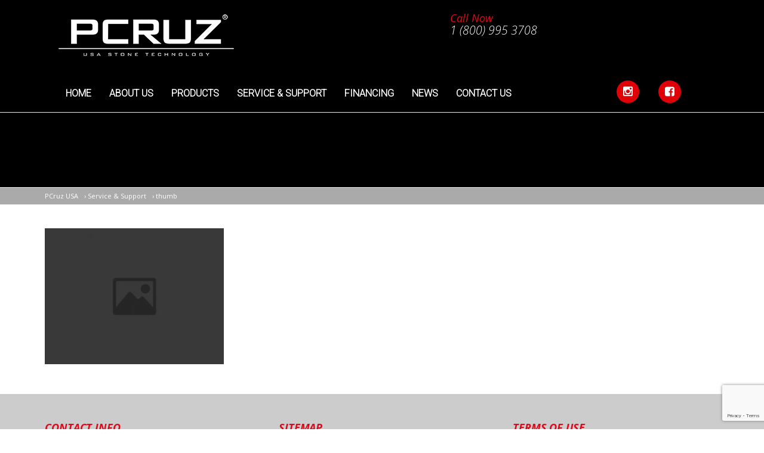

--- FILE ---
content_type: text/html; charset=utf-8
request_url: https://www.google.com/recaptcha/api2/anchor?ar=1&k=6LeJswYpAAAAAH_3Wc8k-WqwcFuVE06ouc7mtar5&co=aHR0cHM6Ly93d3cucGNydXp1c2EuY29tOjQ0Mw..&hl=en&v=TkacYOdEJbdB_JjX802TMer9&size=invisible&anchor-ms=20000&execute-ms=15000&cb=w4s8623izf3d
body_size: 48504
content:
<!DOCTYPE HTML><html dir="ltr" lang="en"><head><meta http-equiv="Content-Type" content="text/html; charset=UTF-8">
<meta http-equiv="X-UA-Compatible" content="IE=edge">
<title>reCAPTCHA</title>
<style type="text/css">
/* cyrillic-ext */
@font-face {
  font-family: 'Roboto';
  font-style: normal;
  font-weight: 400;
  font-stretch: 100%;
  src: url(//fonts.gstatic.com/s/roboto/v48/KFO7CnqEu92Fr1ME7kSn66aGLdTylUAMa3GUBHMdazTgWw.woff2) format('woff2');
  unicode-range: U+0460-052F, U+1C80-1C8A, U+20B4, U+2DE0-2DFF, U+A640-A69F, U+FE2E-FE2F;
}
/* cyrillic */
@font-face {
  font-family: 'Roboto';
  font-style: normal;
  font-weight: 400;
  font-stretch: 100%;
  src: url(//fonts.gstatic.com/s/roboto/v48/KFO7CnqEu92Fr1ME7kSn66aGLdTylUAMa3iUBHMdazTgWw.woff2) format('woff2');
  unicode-range: U+0301, U+0400-045F, U+0490-0491, U+04B0-04B1, U+2116;
}
/* greek-ext */
@font-face {
  font-family: 'Roboto';
  font-style: normal;
  font-weight: 400;
  font-stretch: 100%;
  src: url(//fonts.gstatic.com/s/roboto/v48/KFO7CnqEu92Fr1ME7kSn66aGLdTylUAMa3CUBHMdazTgWw.woff2) format('woff2');
  unicode-range: U+1F00-1FFF;
}
/* greek */
@font-face {
  font-family: 'Roboto';
  font-style: normal;
  font-weight: 400;
  font-stretch: 100%;
  src: url(//fonts.gstatic.com/s/roboto/v48/KFO7CnqEu92Fr1ME7kSn66aGLdTylUAMa3-UBHMdazTgWw.woff2) format('woff2');
  unicode-range: U+0370-0377, U+037A-037F, U+0384-038A, U+038C, U+038E-03A1, U+03A3-03FF;
}
/* math */
@font-face {
  font-family: 'Roboto';
  font-style: normal;
  font-weight: 400;
  font-stretch: 100%;
  src: url(//fonts.gstatic.com/s/roboto/v48/KFO7CnqEu92Fr1ME7kSn66aGLdTylUAMawCUBHMdazTgWw.woff2) format('woff2');
  unicode-range: U+0302-0303, U+0305, U+0307-0308, U+0310, U+0312, U+0315, U+031A, U+0326-0327, U+032C, U+032F-0330, U+0332-0333, U+0338, U+033A, U+0346, U+034D, U+0391-03A1, U+03A3-03A9, U+03B1-03C9, U+03D1, U+03D5-03D6, U+03F0-03F1, U+03F4-03F5, U+2016-2017, U+2034-2038, U+203C, U+2040, U+2043, U+2047, U+2050, U+2057, U+205F, U+2070-2071, U+2074-208E, U+2090-209C, U+20D0-20DC, U+20E1, U+20E5-20EF, U+2100-2112, U+2114-2115, U+2117-2121, U+2123-214F, U+2190, U+2192, U+2194-21AE, U+21B0-21E5, U+21F1-21F2, U+21F4-2211, U+2213-2214, U+2216-22FF, U+2308-230B, U+2310, U+2319, U+231C-2321, U+2336-237A, U+237C, U+2395, U+239B-23B7, U+23D0, U+23DC-23E1, U+2474-2475, U+25AF, U+25B3, U+25B7, U+25BD, U+25C1, U+25CA, U+25CC, U+25FB, U+266D-266F, U+27C0-27FF, U+2900-2AFF, U+2B0E-2B11, U+2B30-2B4C, U+2BFE, U+3030, U+FF5B, U+FF5D, U+1D400-1D7FF, U+1EE00-1EEFF;
}
/* symbols */
@font-face {
  font-family: 'Roboto';
  font-style: normal;
  font-weight: 400;
  font-stretch: 100%;
  src: url(//fonts.gstatic.com/s/roboto/v48/KFO7CnqEu92Fr1ME7kSn66aGLdTylUAMaxKUBHMdazTgWw.woff2) format('woff2');
  unicode-range: U+0001-000C, U+000E-001F, U+007F-009F, U+20DD-20E0, U+20E2-20E4, U+2150-218F, U+2190, U+2192, U+2194-2199, U+21AF, U+21E6-21F0, U+21F3, U+2218-2219, U+2299, U+22C4-22C6, U+2300-243F, U+2440-244A, U+2460-24FF, U+25A0-27BF, U+2800-28FF, U+2921-2922, U+2981, U+29BF, U+29EB, U+2B00-2BFF, U+4DC0-4DFF, U+FFF9-FFFB, U+10140-1018E, U+10190-1019C, U+101A0, U+101D0-101FD, U+102E0-102FB, U+10E60-10E7E, U+1D2C0-1D2D3, U+1D2E0-1D37F, U+1F000-1F0FF, U+1F100-1F1AD, U+1F1E6-1F1FF, U+1F30D-1F30F, U+1F315, U+1F31C, U+1F31E, U+1F320-1F32C, U+1F336, U+1F378, U+1F37D, U+1F382, U+1F393-1F39F, U+1F3A7-1F3A8, U+1F3AC-1F3AF, U+1F3C2, U+1F3C4-1F3C6, U+1F3CA-1F3CE, U+1F3D4-1F3E0, U+1F3ED, U+1F3F1-1F3F3, U+1F3F5-1F3F7, U+1F408, U+1F415, U+1F41F, U+1F426, U+1F43F, U+1F441-1F442, U+1F444, U+1F446-1F449, U+1F44C-1F44E, U+1F453, U+1F46A, U+1F47D, U+1F4A3, U+1F4B0, U+1F4B3, U+1F4B9, U+1F4BB, U+1F4BF, U+1F4C8-1F4CB, U+1F4D6, U+1F4DA, U+1F4DF, U+1F4E3-1F4E6, U+1F4EA-1F4ED, U+1F4F7, U+1F4F9-1F4FB, U+1F4FD-1F4FE, U+1F503, U+1F507-1F50B, U+1F50D, U+1F512-1F513, U+1F53E-1F54A, U+1F54F-1F5FA, U+1F610, U+1F650-1F67F, U+1F687, U+1F68D, U+1F691, U+1F694, U+1F698, U+1F6AD, U+1F6B2, U+1F6B9-1F6BA, U+1F6BC, U+1F6C6-1F6CF, U+1F6D3-1F6D7, U+1F6E0-1F6EA, U+1F6F0-1F6F3, U+1F6F7-1F6FC, U+1F700-1F7FF, U+1F800-1F80B, U+1F810-1F847, U+1F850-1F859, U+1F860-1F887, U+1F890-1F8AD, U+1F8B0-1F8BB, U+1F8C0-1F8C1, U+1F900-1F90B, U+1F93B, U+1F946, U+1F984, U+1F996, U+1F9E9, U+1FA00-1FA6F, U+1FA70-1FA7C, U+1FA80-1FA89, U+1FA8F-1FAC6, U+1FACE-1FADC, U+1FADF-1FAE9, U+1FAF0-1FAF8, U+1FB00-1FBFF;
}
/* vietnamese */
@font-face {
  font-family: 'Roboto';
  font-style: normal;
  font-weight: 400;
  font-stretch: 100%;
  src: url(//fonts.gstatic.com/s/roboto/v48/KFO7CnqEu92Fr1ME7kSn66aGLdTylUAMa3OUBHMdazTgWw.woff2) format('woff2');
  unicode-range: U+0102-0103, U+0110-0111, U+0128-0129, U+0168-0169, U+01A0-01A1, U+01AF-01B0, U+0300-0301, U+0303-0304, U+0308-0309, U+0323, U+0329, U+1EA0-1EF9, U+20AB;
}
/* latin-ext */
@font-face {
  font-family: 'Roboto';
  font-style: normal;
  font-weight: 400;
  font-stretch: 100%;
  src: url(//fonts.gstatic.com/s/roboto/v48/KFO7CnqEu92Fr1ME7kSn66aGLdTylUAMa3KUBHMdazTgWw.woff2) format('woff2');
  unicode-range: U+0100-02BA, U+02BD-02C5, U+02C7-02CC, U+02CE-02D7, U+02DD-02FF, U+0304, U+0308, U+0329, U+1D00-1DBF, U+1E00-1E9F, U+1EF2-1EFF, U+2020, U+20A0-20AB, U+20AD-20C0, U+2113, U+2C60-2C7F, U+A720-A7FF;
}
/* latin */
@font-face {
  font-family: 'Roboto';
  font-style: normal;
  font-weight: 400;
  font-stretch: 100%;
  src: url(//fonts.gstatic.com/s/roboto/v48/KFO7CnqEu92Fr1ME7kSn66aGLdTylUAMa3yUBHMdazQ.woff2) format('woff2');
  unicode-range: U+0000-00FF, U+0131, U+0152-0153, U+02BB-02BC, U+02C6, U+02DA, U+02DC, U+0304, U+0308, U+0329, U+2000-206F, U+20AC, U+2122, U+2191, U+2193, U+2212, U+2215, U+FEFF, U+FFFD;
}
/* cyrillic-ext */
@font-face {
  font-family: 'Roboto';
  font-style: normal;
  font-weight: 500;
  font-stretch: 100%;
  src: url(//fonts.gstatic.com/s/roboto/v48/KFO7CnqEu92Fr1ME7kSn66aGLdTylUAMa3GUBHMdazTgWw.woff2) format('woff2');
  unicode-range: U+0460-052F, U+1C80-1C8A, U+20B4, U+2DE0-2DFF, U+A640-A69F, U+FE2E-FE2F;
}
/* cyrillic */
@font-face {
  font-family: 'Roboto';
  font-style: normal;
  font-weight: 500;
  font-stretch: 100%;
  src: url(//fonts.gstatic.com/s/roboto/v48/KFO7CnqEu92Fr1ME7kSn66aGLdTylUAMa3iUBHMdazTgWw.woff2) format('woff2');
  unicode-range: U+0301, U+0400-045F, U+0490-0491, U+04B0-04B1, U+2116;
}
/* greek-ext */
@font-face {
  font-family: 'Roboto';
  font-style: normal;
  font-weight: 500;
  font-stretch: 100%;
  src: url(//fonts.gstatic.com/s/roboto/v48/KFO7CnqEu92Fr1ME7kSn66aGLdTylUAMa3CUBHMdazTgWw.woff2) format('woff2');
  unicode-range: U+1F00-1FFF;
}
/* greek */
@font-face {
  font-family: 'Roboto';
  font-style: normal;
  font-weight: 500;
  font-stretch: 100%;
  src: url(//fonts.gstatic.com/s/roboto/v48/KFO7CnqEu92Fr1ME7kSn66aGLdTylUAMa3-UBHMdazTgWw.woff2) format('woff2');
  unicode-range: U+0370-0377, U+037A-037F, U+0384-038A, U+038C, U+038E-03A1, U+03A3-03FF;
}
/* math */
@font-face {
  font-family: 'Roboto';
  font-style: normal;
  font-weight: 500;
  font-stretch: 100%;
  src: url(//fonts.gstatic.com/s/roboto/v48/KFO7CnqEu92Fr1ME7kSn66aGLdTylUAMawCUBHMdazTgWw.woff2) format('woff2');
  unicode-range: U+0302-0303, U+0305, U+0307-0308, U+0310, U+0312, U+0315, U+031A, U+0326-0327, U+032C, U+032F-0330, U+0332-0333, U+0338, U+033A, U+0346, U+034D, U+0391-03A1, U+03A3-03A9, U+03B1-03C9, U+03D1, U+03D5-03D6, U+03F0-03F1, U+03F4-03F5, U+2016-2017, U+2034-2038, U+203C, U+2040, U+2043, U+2047, U+2050, U+2057, U+205F, U+2070-2071, U+2074-208E, U+2090-209C, U+20D0-20DC, U+20E1, U+20E5-20EF, U+2100-2112, U+2114-2115, U+2117-2121, U+2123-214F, U+2190, U+2192, U+2194-21AE, U+21B0-21E5, U+21F1-21F2, U+21F4-2211, U+2213-2214, U+2216-22FF, U+2308-230B, U+2310, U+2319, U+231C-2321, U+2336-237A, U+237C, U+2395, U+239B-23B7, U+23D0, U+23DC-23E1, U+2474-2475, U+25AF, U+25B3, U+25B7, U+25BD, U+25C1, U+25CA, U+25CC, U+25FB, U+266D-266F, U+27C0-27FF, U+2900-2AFF, U+2B0E-2B11, U+2B30-2B4C, U+2BFE, U+3030, U+FF5B, U+FF5D, U+1D400-1D7FF, U+1EE00-1EEFF;
}
/* symbols */
@font-face {
  font-family: 'Roboto';
  font-style: normal;
  font-weight: 500;
  font-stretch: 100%;
  src: url(//fonts.gstatic.com/s/roboto/v48/KFO7CnqEu92Fr1ME7kSn66aGLdTylUAMaxKUBHMdazTgWw.woff2) format('woff2');
  unicode-range: U+0001-000C, U+000E-001F, U+007F-009F, U+20DD-20E0, U+20E2-20E4, U+2150-218F, U+2190, U+2192, U+2194-2199, U+21AF, U+21E6-21F0, U+21F3, U+2218-2219, U+2299, U+22C4-22C6, U+2300-243F, U+2440-244A, U+2460-24FF, U+25A0-27BF, U+2800-28FF, U+2921-2922, U+2981, U+29BF, U+29EB, U+2B00-2BFF, U+4DC0-4DFF, U+FFF9-FFFB, U+10140-1018E, U+10190-1019C, U+101A0, U+101D0-101FD, U+102E0-102FB, U+10E60-10E7E, U+1D2C0-1D2D3, U+1D2E0-1D37F, U+1F000-1F0FF, U+1F100-1F1AD, U+1F1E6-1F1FF, U+1F30D-1F30F, U+1F315, U+1F31C, U+1F31E, U+1F320-1F32C, U+1F336, U+1F378, U+1F37D, U+1F382, U+1F393-1F39F, U+1F3A7-1F3A8, U+1F3AC-1F3AF, U+1F3C2, U+1F3C4-1F3C6, U+1F3CA-1F3CE, U+1F3D4-1F3E0, U+1F3ED, U+1F3F1-1F3F3, U+1F3F5-1F3F7, U+1F408, U+1F415, U+1F41F, U+1F426, U+1F43F, U+1F441-1F442, U+1F444, U+1F446-1F449, U+1F44C-1F44E, U+1F453, U+1F46A, U+1F47D, U+1F4A3, U+1F4B0, U+1F4B3, U+1F4B9, U+1F4BB, U+1F4BF, U+1F4C8-1F4CB, U+1F4D6, U+1F4DA, U+1F4DF, U+1F4E3-1F4E6, U+1F4EA-1F4ED, U+1F4F7, U+1F4F9-1F4FB, U+1F4FD-1F4FE, U+1F503, U+1F507-1F50B, U+1F50D, U+1F512-1F513, U+1F53E-1F54A, U+1F54F-1F5FA, U+1F610, U+1F650-1F67F, U+1F687, U+1F68D, U+1F691, U+1F694, U+1F698, U+1F6AD, U+1F6B2, U+1F6B9-1F6BA, U+1F6BC, U+1F6C6-1F6CF, U+1F6D3-1F6D7, U+1F6E0-1F6EA, U+1F6F0-1F6F3, U+1F6F7-1F6FC, U+1F700-1F7FF, U+1F800-1F80B, U+1F810-1F847, U+1F850-1F859, U+1F860-1F887, U+1F890-1F8AD, U+1F8B0-1F8BB, U+1F8C0-1F8C1, U+1F900-1F90B, U+1F93B, U+1F946, U+1F984, U+1F996, U+1F9E9, U+1FA00-1FA6F, U+1FA70-1FA7C, U+1FA80-1FA89, U+1FA8F-1FAC6, U+1FACE-1FADC, U+1FADF-1FAE9, U+1FAF0-1FAF8, U+1FB00-1FBFF;
}
/* vietnamese */
@font-face {
  font-family: 'Roboto';
  font-style: normal;
  font-weight: 500;
  font-stretch: 100%;
  src: url(//fonts.gstatic.com/s/roboto/v48/KFO7CnqEu92Fr1ME7kSn66aGLdTylUAMa3OUBHMdazTgWw.woff2) format('woff2');
  unicode-range: U+0102-0103, U+0110-0111, U+0128-0129, U+0168-0169, U+01A0-01A1, U+01AF-01B0, U+0300-0301, U+0303-0304, U+0308-0309, U+0323, U+0329, U+1EA0-1EF9, U+20AB;
}
/* latin-ext */
@font-face {
  font-family: 'Roboto';
  font-style: normal;
  font-weight: 500;
  font-stretch: 100%;
  src: url(//fonts.gstatic.com/s/roboto/v48/KFO7CnqEu92Fr1ME7kSn66aGLdTylUAMa3KUBHMdazTgWw.woff2) format('woff2');
  unicode-range: U+0100-02BA, U+02BD-02C5, U+02C7-02CC, U+02CE-02D7, U+02DD-02FF, U+0304, U+0308, U+0329, U+1D00-1DBF, U+1E00-1E9F, U+1EF2-1EFF, U+2020, U+20A0-20AB, U+20AD-20C0, U+2113, U+2C60-2C7F, U+A720-A7FF;
}
/* latin */
@font-face {
  font-family: 'Roboto';
  font-style: normal;
  font-weight: 500;
  font-stretch: 100%;
  src: url(//fonts.gstatic.com/s/roboto/v48/KFO7CnqEu92Fr1ME7kSn66aGLdTylUAMa3yUBHMdazQ.woff2) format('woff2');
  unicode-range: U+0000-00FF, U+0131, U+0152-0153, U+02BB-02BC, U+02C6, U+02DA, U+02DC, U+0304, U+0308, U+0329, U+2000-206F, U+20AC, U+2122, U+2191, U+2193, U+2212, U+2215, U+FEFF, U+FFFD;
}
/* cyrillic-ext */
@font-face {
  font-family: 'Roboto';
  font-style: normal;
  font-weight: 900;
  font-stretch: 100%;
  src: url(//fonts.gstatic.com/s/roboto/v48/KFO7CnqEu92Fr1ME7kSn66aGLdTylUAMa3GUBHMdazTgWw.woff2) format('woff2');
  unicode-range: U+0460-052F, U+1C80-1C8A, U+20B4, U+2DE0-2DFF, U+A640-A69F, U+FE2E-FE2F;
}
/* cyrillic */
@font-face {
  font-family: 'Roboto';
  font-style: normal;
  font-weight: 900;
  font-stretch: 100%;
  src: url(//fonts.gstatic.com/s/roboto/v48/KFO7CnqEu92Fr1ME7kSn66aGLdTylUAMa3iUBHMdazTgWw.woff2) format('woff2');
  unicode-range: U+0301, U+0400-045F, U+0490-0491, U+04B0-04B1, U+2116;
}
/* greek-ext */
@font-face {
  font-family: 'Roboto';
  font-style: normal;
  font-weight: 900;
  font-stretch: 100%;
  src: url(//fonts.gstatic.com/s/roboto/v48/KFO7CnqEu92Fr1ME7kSn66aGLdTylUAMa3CUBHMdazTgWw.woff2) format('woff2');
  unicode-range: U+1F00-1FFF;
}
/* greek */
@font-face {
  font-family: 'Roboto';
  font-style: normal;
  font-weight: 900;
  font-stretch: 100%;
  src: url(//fonts.gstatic.com/s/roboto/v48/KFO7CnqEu92Fr1ME7kSn66aGLdTylUAMa3-UBHMdazTgWw.woff2) format('woff2');
  unicode-range: U+0370-0377, U+037A-037F, U+0384-038A, U+038C, U+038E-03A1, U+03A3-03FF;
}
/* math */
@font-face {
  font-family: 'Roboto';
  font-style: normal;
  font-weight: 900;
  font-stretch: 100%;
  src: url(//fonts.gstatic.com/s/roboto/v48/KFO7CnqEu92Fr1ME7kSn66aGLdTylUAMawCUBHMdazTgWw.woff2) format('woff2');
  unicode-range: U+0302-0303, U+0305, U+0307-0308, U+0310, U+0312, U+0315, U+031A, U+0326-0327, U+032C, U+032F-0330, U+0332-0333, U+0338, U+033A, U+0346, U+034D, U+0391-03A1, U+03A3-03A9, U+03B1-03C9, U+03D1, U+03D5-03D6, U+03F0-03F1, U+03F4-03F5, U+2016-2017, U+2034-2038, U+203C, U+2040, U+2043, U+2047, U+2050, U+2057, U+205F, U+2070-2071, U+2074-208E, U+2090-209C, U+20D0-20DC, U+20E1, U+20E5-20EF, U+2100-2112, U+2114-2115, U+2117-2121, U+2123-214F, U+2190, U+2192, U+2194-21AE, U+21B0-21E5, U+21F1-21F2, U+21F4-2211, U+2213-2214, U+2216-22FF, U+2308-230B, U+2310, U+2319, U+231C-2321, U+2336-237A, U+237C, U+2395, U+239B-23B7, U+23D0, U+23DC-23E1, U+2474-2475, U+25AF, U+25B3, U+25B7, U+25BD, U+25C1, U+25CA, U+25CC, U+25FB, U+266D-266F, U+27C0-27FF, U+2900-2AFF, U+2B0E-2B11, U+2B30-2B4C, U+2BFE, U+3030, U+FF5B, U+FF5D, U+1D400-1D7FF, U+1EE00-1EEFF;
}
/* symbols */
@font-face {
  font-family: 'Roboto';
  font-style: normal;
  font-weight: 900;
  font-stretch: 100%;
  src: url(//fonts.gstatic.com/s/roboto/v48/KFO7CnqEu92Fr1ME7kSn66aGLdTylUAMaxKUBHMdazTgWw.woff2) format('woff2');
  unicode-range: U+0001-000C, U+000E-001F, U+007F-009F, U+20DD-20E0, U+20E2-20E4, U+2150-218F, U+2190, U+2192, U+2194-2199, U+21AF, U+21E6-21F0, U+21F3, U+2218-2219, U+2299, U+22C4-22C6, U+2300-243F, U+2440-244A, U+2460-24FF, U+25A0-27BF, U+2800-28FF, U+2921-2922, U+2981, U+29BF, U+29EB, U+2B00-2BFF, U+4DC0-4DFF, U+FFF9-FFFB, U+10140-1018E, U+10190-1019C, U+101A0, U+101D0-101FD, U+102E0-102FB, U+10E60-10E7E, U+1D2C0-1D2D3, U+1D2E0-1D37F, U+1F000-1F0FF, U+1F100-1F1AD, U+1F1E6-1F1FF, U+1F30D-1F30F, U+1F315, U+1F31C, U+1F31E, U+1F320-1F32C, U+1F336, U+1F378, U+1F37D, U+1F382, U+1F393-1F39F, U+1F3A7-1F3A8, U+1F3AC-1F3AF, U+1F3C2, U+1F3C4-1F3C6, U+1F3CA-1F3CE, U+1F3D4-1F3E0, U+1F3ED, U+1F3F1-1F3F3, U+1F3F5-1F3F7, U+1F408, U+1F415, U+1F41F, U+1F426, U+1F43F, U+1F441-1F442, U+1F444, U+1F446-1F449, U+1F44C-1F44E, U+1F453, U+1F46A, U+1F47D, U+1F4A3, U+1F4B0, U+1F4B3, U+1F4B9, U+1F4BB, U+1F4BF, U+1F4C8-1F4CB, U+1F4D6, U+1F4DA, U+1F4DF, U+1F4E3-1F4E6, U+1F4EA-1F4ED, U+1F4F7, U+1F4F9-1F4FB, U+1F4FD-1F4FE, U+1F503, U+1F507-1F50B, U+1F50D, U+1F512-1F513, U+1F53E-1F54A, U+1F54F-1F5FA, U+1F610, U+1F650-1F67F, U+1F687, U+1F68D, U+1F691, U+1F694, U+1F698, U+1F6AD, U+1F6B2, U+1F6B9-1F6BA, U+1F6BC, U+1F6C6-1F6CF, U+1F6D3-1F6D7, U+1F6E0-1F6EA, U+1F6F0-1F6F3, U+1F6F7-1F6FC, U+1F700-1F7FF, U+1F800-1F80B, U+1F810-1F847, U+1F850-1F859, U+1F860-1F887, U+1F890-1F8AD, U+1F8B0-1F8BB, U+1F8C0-1F8C1, U+1F900-1F90B, U+1F93B, U+1F946, U+1F984, U+1F996, U+1F9E9, U+1FA00-1FA6F, U+1FA70-1FA7C, U+1FA80-1FA89, U+1FA8F-1FAC6, U+1FACE-1FADC, U+1FADF-1FAE9, U+1FAF0-1FAF8, U+1FB00-1FBFF;
}
/* vietnamese */
@font-face {
  font-family: 'Roboto';
  font-style: normal;
  font-weight: 900;
  font-stretch: 100%;
  src: url(//fonts.gstatic.com/s/roboto/v48/KFO7CnqEu92Fr1ME7kSn66aGLdTylUAMa3OUBHMdazTgWw.woff2) format('woff2');
  unicode-range: U+0102-0103, U+0110-0111, U+0128-0129, U+0168-0169, U+01A0-01A1, U+01AF-01B0, U+0300-0301, U+0303-0304, U+0308-0309, U+0323, U+0329, U+1EA0-1EF9, U+20AB;
}
/* latin-ext */
@font-face {
  font-family: 'Roboto';
  font-style: normal;
  font-weight: 900;
  font-stretch: 100%;
  src: url(//fonts.gstatic.com/s/roboto/v48/KFO7CnqEu92Fr1ME7kSn66aGLdTylUAMa3KUBHMdazTgWw.woff2) format('woff2');
  unicode-range: U+0100-02BA, U+02BD-02C5, U+02C7-02CC, U+02CE-02D7, U+02DD-02FF, U+0304, U+0308, U+0329, U+1D00-1DBF, U+1E00-1E9F, U+1EF2-1EFF, U+2020, U+20A0-20AB, U+20AD-20C0, U+2113, U+2C60-2C7F, U+A720-A7FF;
}
/* latin */
@font-face {
  font-family: 'Roboto';
  font-style: normal;
  font-weight: 900;
  font-stretch: 100%;
  src: url(//fonts.gstatic.com/s/roboto/v48/KFO7CnqEu92Fr1ME7kSn66aGLdTylUAMa3yUBHMdazQ.woff2) format('woff2');
  unicode-range: U+0000-00FF, U+0131, U+0152-0153, U+02BB-02BC, U+02C6, U+02DA, U+02DC, U+0304, U+0308, U+0329, U+2000-206F, U+20AC, U+2122, U+2191, U+2193, U+2212, U+2215, U+FEFF, U+FFFD;
}

</style>
<link rel="stylesheet" type="text/css" href="https://www.gstatic.com/recaptcha/releases/TkacYOdEJbdB_JjX802TMer9/styles__ltr.css">
<script nonce="xwoDUij7pc1Jwv2ZuVgIUQ" type="text/javascript">window['__recaptcha_api'] = 'https://www.google.com/recaptcha/api2/';</script>
<script type="text/javascript" src="https://www.gstatic.com/recaptcha/releases/TkacYOdEJbdB_JjX802TMer9/recaptcha__en.js" nonce="xwoDUij7pc1Jwv2ZuVgIUQ">
      
    </script></head>
<body><div id="rc-anchor-alert" class="rc-anchor-alert"></div>
<input type="hidden" id="recaptcha-token" value="[base64]">
<script type="text/javascript" nonce="xwoDUij7pc1Jwv2ZuVgIUQ">
      recaptcha.anchor.Main.init("[\x22ainput\x22,[\x22bgdata\x22,\x22\x22,\[base64]/[base64]/[base64]/[base64]/cjw8ejpyPj4+eil9Y2F0Y2gobCl7dGhyb3cgbDt9fSxIPWZ1bmN0aW9uKHcsdCx6KXtpZih3PT0xOTR8fHc9PTIwOCl0LnZbd10/dC52W3ddLmNvbmNhdCh6KTp0LnZbd109b2Yoeix0KTtlbHNle2lmKHQuYkImJnchPTMxNylyZXR1cm47dz09NjZ8fHc9PTEyMnx8dz09NDcwfHx3PT00NHx8dz09NDE2fHx3PT0zOTd8fHc9PTQyMXx8dz09Njh8fHc9PTcwfHx3PT0xODQ/[base64]/[base64]/[base64]/bmV3IGRbVl0oSlswXSk6cD09Mj9uZXcgZFtWXShKWzBdLEpbMV0pOnA9PTM/bmV3IGRbVl0oSlswXSxKWzFdLEpbMl0pOnA9PTQ/[base64]/[base64]/[base64]/[base64]\x22,\[base64]\x22,\[base64]/CpMKVw4Yhwo3Dn8Obw77CrgtiJsKOwqbDl8Kxw4IkbsONw4PClcOlwo49AMOQNjzCp28WwrzCt8O8MlvDqwRIw7x/djRceVXCisOETBMdw5dmwpA2cDB0ZFU6w7nDlMKcwrF7wrI5IlURYcKsEixsPcKNwo3CkcKpZMOmYcO6w6vCqsK1KMOmHMK+w4MZwrQgwo7Ci8KDw7oxwpxOw4DDlcK7PcKfScK4cyjDhMKvw4QxBGDClsOQEEvDsSbDpU/Cp2wBQAvCtwTDu2lNKm1nV8OMYcOFw5J4B2vCuwtzI8KifgFawrsXw5vDnsK4IsKOwrLCssKPw7ZGw7hKG8KmN2/DgsOoUcO3w6rDkQnChcOCwpciCsOCFCrCgsOPGnhwKMOGw7rCiTvDqcOEFHgYwofDqk/CpcOIwqzDlMO1YQbDs8KXwqDCrEnCukIMw4HDm8K3wqoGw5MKwrzCmsKZwqbDvVPDsMKNwonDnEhlwrhAw4U1w4nDi8KrXsKRw7YQPMOcbcK0TB/[base64]/CssOCJMO1w69Hw4Emw442fGdaeAvDtDdycsKgwqFMZgjDoMOzcmdWw61xcMOIDMOkVj06w6M1FsOCw4bCvsKcaR/[base64]/[base64]/CmjLCvizDjGNLw5tZLkkkHiXDlMO0aMOPwr8+OTBiUQvDscKLa3pNWGcXZMO5eMKuJgtkfijCh8Ota8KPChpDbAJ8TywywrLDiTInScK+wpjCmR/Ctllxw6k/[base64]/[base64]/DkBjDrzvDq8OTw5oEwp5Uw4XCuMKxwoTCrsKtYSbDmMKNw4pDElJvwp0XOsO6B8KqJsKbw5FLwr/DhsOgw6NTUcKBwrTDti0pworDjcOUeMK+woEdTcO4Z8K6AMOyQsOxw47DmkHDgMKaGMKhXyPCkAnDsEYLwqxcw7jDnFnCilLCncK9fcO9SxXDjcOEC8K/esOpHwPCtMOwwr7DkXlbL8OuOMKaw6zDpizDvcOxwpvCpsKJZsKKw67CgMOAw4TDnjQ0MsKFf8OCAC4tbsOJah/DuyXDpcKKWMKXbMKOwpzCpcKJGQDCscKUwrHCkxJkw73Cn18ZdsOyeQJQwpXDnSvDscKAw6rCjMOcw4QeecO9w6zCq8KABcOGwoocwr3DqsK/wqzCvsKNPzU1wppuWknDjHXCmE3CoQ/Dn3vDs8OzYAAnw6nChErDtGRvdwfCmcOOBcODworClMKBEsO8w5/DgMKgw7djfGk4YnceYCkLw7TDpcOxwrLDtEcMVCIIwqbCoAhSXcOYb0xMVsOaFAgSXSDCncOqwr8ONW3DkWvDnl7CjsOeQsOrw44Vf8Omw43DmW/CrjnDoSPDvcK8VEQwwrFMwqzCmWbDuRUFw6NPCjYBP8KTCMOAwojCvcOpW37DiMK6U8OQwpwUacKww6Fuw5/DsQYZHsKHZhYaScOqwpZYw5PChXjCklMrCUfDkMK6w4MswqjCrGHCocKNwpF5w6Z6AiLCiShowrHCgsKsPMKMwr9Lw6ZRXsO5WXwIw5PChybDn8ORw543dkoyZGfCmH7DsA5KwqnChTfDl8ORXX/CrMKUXUrCt8KOA3ARw6bDtMO3wpDDpsOcAl0BYsKrw618F29cwpctdcKVWMK0w65FJ8KrCB16f8KmCsOJw77CusOBw5ANVMK7DizCpMOHCDPCqsOiwoXCr2jCo8O9N1FTCMOyw5bDlm82w6/DssOCcMOFwoZeMMKFUHPCqcK8woTDuCHCnCVsw4IxVwxWwrbDuFJvw71TwqDCr8Kbw4PCrMOeVUtlw5M0wp0DEcK9fhLCnk3CsVhzw5vDpMOfNMKKXikWwqVJwovCmjkvRx4EKwpSwonCi8KTAcO2wqHCkMOGDCApCxNgF3HDkQrDhsKHUX/Ci8O7NMKbV8O6w7lbwqcMwqbDvxp4DMOUwocResOmw7/[base64]/CmBNRwrJIw45AH8Ojwp7DlkoFFHd9w6wIPBhBwpHCplpZw7cAw5d/w6VtB8OkPUItwqzCtEHCpcOWw6nCssOhw5ISBAjCuxpjw4nCnsOlwrM0woofwoPDkVXDgG3CrcOpXcKtwpxPeVxYR8O+IcKwND9lVCNAY8O2LsK8cMOPwoIFDiNyw5rCsMOhDsKLB8Kmwr/DrcKfw7rCuBTDiHYYXMOCcsKZOcOhMMORPsKFw79pw6RcwpLDnMOoRBt/Z8KBw7bCm3fDqXVxOMKXOgUBTGfDhG8FP2nDlDzDjMOAw4vCr35swo/[base64]/DmlE/w4jClsKacRllc8OfwpTDkkImw4FEI8O4w4rDhcKMwpzCuxrClFtoJHciRMOPBMOjesKUccKpwq9mwqANw7kGQ8OGw41UPcOpd3APeMO8wpAVw7jCsCULeTllw6RrwozCijpiwp7DoMKEdS4eCsOoH1LCoCTCr8KDTsO7I1bDrEvCr8K/ZcKZwrpiwq/CucKMCkrCjMOxSFBwwqNzWDfDsk7Dui3DlV/DtUsww6ksw7d4wpVBwrcUwoPDssOQVsOjUMKQwoTDmsO/wrR3OcO6DC/DisKnw4jDpsOTwo0/FGbDhHbCt8O9EgUOw4DDisKiAQ/DggnDp2l7w7TClMKxOjhFFkl3w5x+w73DsQNBw4pidcKRwpECw7JLwpbClgxXw4RBwq7DgGxqHcKkF8OyPnvDrUhCScOHwptUwpDCiB0JwptIwpZpQsOzw61owo/CucKrwp0hEVrCp3/CkcOdUVHCisOFFH7CkcKhwp5eI0AzYB5Pw69PfcOOLzp5MmcxAsO/E8Kvw5EBZwrDgEo8wpIlwrBawrTCim/[base64]/DssKkw4LCsylNwrzChCkyKcKsBsKCFsKsw6tSwpIgwppMDn7DuMOeN3/DkMKuDFgDwprDoTMCWhvCh8OJwrlTwpJ0IlFwKMKXwqrDnjzDi8Oae8OQBMK+CMKkUSvCosOGw43DmxQ/w6LDmcKPwrfDjRJ/[base64]/wod/cgTDq8KNwrs/w51aYkJQw6pPw43CrsKFBAVOLkzDgUDDmcOSw6TClgFRw5wGw5fDvATDncKQw5bDh0JBw79Fw6wnWcKJwrDDvzLDilg8TnFCwozCpWvDkCzDgwVkwovClyTCnU4ow7sDw4vDpRLCkMKobsKBwrvDrsOkw7A8LyN7w5k1MMK/wprCoXbDvcKgw6gJwp3CosK1w4rCgQlvwo/[base64]/Cqjl2R3lfwrjDiwkna1fCpsKEEiHDmsOfw7AuMC3CiDjDn8OawosAw4TDhcOTZgrCmsOxwqQ/WcKEw6vDs8KpFVwuXnDCg3sewotHJ8KnJsOswqYxwoQDw6TDuMODDsK/w5pHwozCtcOxwpUhw5nCu0bDrcOVC34vworCt1VjM8KfRMOnwrrChsOZwqPDuGfCtMK1T0AfwpnDm0vCgj7DvDLCr8O8woFvwrvCs8ORwo9vPChDDMOSTmk1w5HCsyEtNjlvTsO5esOBwpLDvAwSwp7DrEx7w6rDgsO9w59bwq/Cr2zCrljCjcKCR8KkNMObw58FwqNNwoDDlcO/Q0YyfGbCm8KTw61Xw7LCoiUNw5smNsKywo3CmsK4IMKBw7XDhsK9w4ZIw5AuOlNpwrkYJlHCglLDhMKjO1PCimrDthxbBsOgwq/DsGYewq3Cl8KiD350wr3DjMOLd8KXAwzDlEfCvBoLw41xfTTCjcOFw7kMYHrCtRjDssOMJkLDi8KQUxY0JcKsLVpMw63DncOGZ0cJw75bEzhQw4kIGUjDusKxwroqGcOuw4XCqcO0ARXCksOAw5vDq1HDkMOGw4V/w79AI3zCvMKEI8OgfwzCrcK3P07Ck8K5wrQuSQQYwrYjM2d4a8O4woNEwp/Dt8Ouw5Z6dRfCnmVEwqBow4wuw6EDw7tTw6fDusO3w4ImKMKNMw7DpsK1wrxAwrjDgTbDqMK8w7c4E3VQwpzDpcOlwoBAMC8Nw7/DlCfDo8KvfMK8wrnDsUVSw5RCw7INw7jCtMKkw6IBNWrDtm/DnlrCnsOTX8KmwppLw4DDlMOWJg7CrGPChWXColLCpcO/[base64]/PHZkH0xzM1/[base64]/CrMKALsKCwrbDl8KEw7VBw4nCucOow4oGw6/Cl8Kpw79+w6rCuHM7wobCv8Kjw4Rxw5Qgw48mAMK0Sz7DrljDlcKFwr5FwpPDt8O/emnCmsKaw6rCoW8iaMOYw4xdw6vCscKMcsOsAC/DnzzDvQbDukkeMMKTVQTCgsKvwqViwr48a8K7wozCqjTCtsODJFnCiVQXJMKfccKyFmHCqR/Cl2LDpGp2WsK5wqTDqDBsKXpPeid/DG92wpdlCi7CgHDDi8KNwq7CqWIlMFTDmTZ/BU/ClMK4w5gvZsOSTkBLw6Zsd3Z9w5zCisOGw6fCvQwLwporWhYwwr9Vw5rCrBdWwqNpNcKwwoPCpcOUw785w7d6H8OGwqrDocK6O8O8wovCrFTDrDXCqsOawr/[base64]/DqyHCocKXTsO4EjsyE8KODQdTwrtrwoklw4ZBw4oQw7VxScKmwo0Uw7DCg8Oywr8pwqzDvmQnc8K/UsOiBsKKw5jDm1ItacK6E8KCVFLCv0LDkXPCrUJiRXbCqj8Xw73Dk1HChHocU8Kzw6jDtMOZw5PChQN5LMOjECo5wrFdw5HDuwbCr8Kyw7Elw4LDr8OBY8O+CsKcF8OnbcOEwq4iQcOvLGU/fMKTw4nCocO6wrvCusOCw5LChMODAWZuIWjCpcOOSjNRJEEYABMBw43CgsKYQhPCvcO8bm/CsFpiwqsyw43CncKlw4FQOcObwp4+ARHCj8OQwpRHHT7CnGNVw6/DjsODw4/CqmjDp13DscOEwo8gw4t4P0M7wrfCnC/Ck8Otwr5xw4fCo8OvZ8OIwqpqwoALwqPDrVPDtsOSEFjDj8OMw4DDvcONXsK0w4l3wrpQVXZgA058RHvDsnxhwoEOw57Dj8Ksw6PDoMK4HcOEwpVRWcKKXsOlw4nCoDNIIjDCvCfDh3zDiMOiwovDgMOvw4p2wpNdJkbDkAzDpVPDhQ/DmcO5w7dLHMKOwqFoSsKPFsOJWcOXw6XCmcOjwpx3woEUwoXDgTtsw4ILwrzDpRVSQMOjasOzw7XDscOueBhkwq/DjhgQShtGYDTCtcKsC8O5aiZtacOtf8OcwovDscO+wpXDlMKpPDbCncOCcsO/w4PDgcOhekzDg0Y3w6bDj8KISTHCgMOpwobChX3CssOITcOcfcOeVMKcw43CocOlN8OKwpJaw7VGJcOdw5VDwrYQTGhtwqRdw5HDksOawp1uwoPCt8ODwo0Cw7zDq3DCkcOawrjDiDsfP8Krw5DDs3J+w4FFWsO/w5ocJsKrUDBJw4cJOcOGEBEkw6kWw7oxwrJubRp1VhzDgcOxDB3Djz0fw6fDl8K1w5/DqWbDnFnCm8K1w6EOw4bDnklkBsOHw594w5nCmz7DuzbDq8OUw4XCqRTCrMOnwrHDv0nDtsOnw7XCvsKTwr7Dk3shRMOYw6o+w7XDvsOscnDCoMOvXGfDiC3DtjIPwojDhzDDtXLDscKdVGHCl8KEw7lEKMKNGyJgPgbDngkrwoR/DAPDj2zDmsOuw4UPwr1bw7NBM8OcwpJFEcKgwpceRGVFw6LDnMK6PcOVcGQ/wpdGGsKdwqByYiZIw4TCm8OMw5xgEkXCiMOjRMOZwrHCpsKRwqTDnQTCrcKkOmDDr3XCrG3DniFaAMKuwpfCiRvCoGUzHgLCtDg/[base64]/Cg8Oyw5tlwpPDicKoJE4YwrZlwp7Cp8KTcDxZeMKVNXZnwqczw6rDo1R4T8Khw4gtCWJ3PXFjHEsjw6o+PsKBOsOtTQPCs8O6VE7DonLCosK6ZcO/D1daY8O+w55bYcKPXV7Dn8KKMMKvwoBLwocfWWDDksOQEcK6T2/CkcKZw7kQw5UiwpTCgMK5w5tYTxoOZ8Kqw6pHPsO0wp4kwot0wpprAcKMQWfCosOzJcK7fMOcIRHCq8O+w4fCi8OGUwtlw5DDv3w2LBLDmE7DujpcwrTDpQfDkCp1eyLCmxxJw4PDgMKDw5LCtTdsw5vCqMKQw7DCjX4KN8O3w7hTwrEwbMOaPT/CusKqNMK+BlrCv8KKwpYqw5UHI8OYwqrCihscw5jDrsOWCy/[base64]/CgMOBw5lUwoN8wqbDhcOYwokUwqEuwobCqsOBGMOMfMKwanMyKMOBw73CkMOWKMKew7/Cl1DDhcKwQkTDuMOnCTNUw795WMO/WcKMO8OIM8OIwqzDu38ewqM8w75Ow7YlwpXDmMKEwq/Dk2zDrlfDuH1eX8OOTcOIwqluwofDolDDtMO/[base64]/[base64]/CgFgpwqvCl1gLEHXDqWjDvHrCtMOfCxjCo8OIDDUzw6nCmMKvwpl1ccK8w78pw507wq0rSAdidcKPw6hywprCmHfCucKPHyTCojLDn8K3wppJb2pkNSLCk8O8BsK0XcOvfcO6w7YlwqjDosOCJMO/wqRmL8KKKVrDrmR3wr7CisKCw5wNw4vDucO7wroAeMKjQsK+EMK2X8O2AgbDsilrw5oXwofDpCBxwrfCkMK7woLDlAopeMOpw5oUZlw0w7FHw4ZNOcKlVsKRw4vDkiUzTMK0VX/[base64]/[base64]/dA8HGcOAT8O3w7h/wqHCty3CkcK7w6/[base64]/DhCPClyvCs8OZPDQtw5dOw47DuMKwA0HDuFnCsSc3w4HCnsKAKMOdwrspw7s5wqLCoMOQTcKxPh/[base64]/CkHkPwrHCmcKkTcOnbMKnw6/DkER1URTDvV55wpFtYyHCuA9AwpPDl8O6aUEYwqh+wpk8wogvw7INDsORe8OLwrVawpUNXG7DhXwlE8OCwpnCqRZ8wqYrw6XDsMOlB8K7PcOfKHtZwrEUwo7Cq8OsX8KFAkl7YsOkAz/DuwnDjzzDm8KmacKHw4snIcKLw6HCiUZDwq7CoMOVNcO9wrLCkxvDggBYwr8swoIHwqd7wps1w5NJGcKbZsKBw5fDocOeZMKJJz/DoCcLRcKpwo3Dr8Oiw5hOa8OGFcO4wrvCu8ObdXcGwqnCrWTCg8OGKsOVw5bCrDrCoWxsY8K8Tn5RYMKcw7Rww7QGw5PCqMOpLRhmw6jCmgvCuMK8aRtdw5vCszDCq8O2wrjDqX7ChgcxInPDnTYYCcK/wr3Crz/DtsOqMg3CmD11B2RQC8KgbUXCnMOwwo90wqg1w7t0JsKZwqfDj8OAwoHDtmrCqm4TAsKKFMOjEk/Ci8O6QwR4csOvcz9MERrDj8OXw7XDjVbDisKHw45Tw588wpw9w5UwZHjCrMOnF8KiEMO0AsKmYcK3wp0twpFHLjNeSUAswofDlkXDszl/[base64]/[base64]/CqnFaw75ycm7CsiTCuMOyw7DCoGRraRbDmjRnJcOKwqNAPjhmTmxOTHhoMHfCjH/CtsKuLhHClRbCkArDqV3DvivDiGfCgzjDpMKzL8KLJhXDr8OIWRYvIAMBYj3Dhj4Ba1MIS8Kow5jCvMKTbsOUP8OsGsKKJGo3TCxLw5LCmMKzYl5bwo/DjkfCm8K9w5bDkEHDo3ITwo8awrI9eMOyw4TDlSdzwpPDmWfCncKIBcOgw619CcK3SxtCBMK4wrpfwrvDmgjDn8OPw5vDrcKWwqkcw4/CgVXDtcOmCsKrw5fDkcO7wrDCtSnCgFFjVWXDqzJsw4obw7vCuR3DjMK5w4jDgDoeP8Oaw6fClsKyAMOow7opw7/DqMKQw7jDmsOlwrnCrMKaNBg+YjwBw5M1JMOlasK+UwlQdDlLwpjDtcOgwrtxwp7DujQBwrEcwrjCtHLCoFJ6wqnCm1fCo8KtWy9UchrCu8K1T8O5wrFkU8KqwrPCjCjClMKuX8OEECbCkBoiwpvCln/CkDwLbMKTwqzDgB/CtsOvB8KbdXREbsOrw6MhCy3Ch3nCmUxhHMOmNMOhwrHDjj3DtsOlSjXCtnXCmgdlYcKvwqnDgyPCpRHDlwnDlX7Dgj/[base64]/DtcKiAANYw5/CszHCnMKUw4AOSTfDgcOPKX/Ck8OxAWgPfsKxbcOSw65SAXTDmsOnw5bDnSTCtcKkfMKeN8K4csOzIS98JMKawrHDh1sxwoVMBFTDqh7DmhjCncOePCEdw4XDtMOiwrHCmcOowr1nwos/w5sNw5hZwrgUwqnDosKMw4lGwppiYU3CusKowqJHwoxvw4NqB8OpPcK5w67CucO1w40dcU/DgsOIwoLCrD3Dk8KUw4XDlMOKwpw5c8OlY8KRR8OzdMKswqoPTsOTUA1dw73Dqihuw4xqwqfDhQXDh8OIXsOnHznDrsKaw5XDig5QwpYSHCUPw4EwXcKnHcOgw55ZIRx2wpxHPgvCpG1jK8O7XRV0VsKVw5XDqCYVecKvesK2S8OCCgHDq3LChsOmw5/Ct8KKwp/DrcO5cMKBwqYFFMKpw6oowqrChzkdw5Rmw67ClT/DjzgJO8OpD8OGez9jwoEiXcKZHsOJKx1SJiDDsBrDh0rChk3DssOia8OQwrbDpRBnw5AIasKzJQjCjMOPw5x7RVtow70Ew6Ndb8O3w5RMLHDDtAITwqpUwoA5f2Axw4XDq8OCWknCrGPCisKOf8KzM8KBOAZJW8KJw67Ch8KLwrtoacKew5YLIi4GYA/[base64]/wqlTw6oAwrk8w7RZwpg1w6XCn1DClSEKBsONGT8SYsOQAcO6CxPCpSAVak93IRgbVcKtwp9Ew4EZwpHDsMOUDcKHIMOYw6rChsOjcmbDgsKnw5/DkyYGwr5qwqXCm8KjKsKzBsOfbDtswq0zZsOnK1khwp7DjwfDnF5vwpdKEj7CicKpJ3FyGSvDnsOKw4YmMMKIw7PCt8Oww5rDkTMnXSfCsMKxwrvCm3wcwoPCpMOPwr0twqnDnMK0wrrCscKcVzB0wp7ChV/DgHwXwonCosKxwqofIsOEw4l/CcKfwo4bdMKrw6HCscOoWMKjFcKyw6fCp0XDmcKxw58FQsOxHsKfcsKfw7fCjsO1OcOAb0zDjiMhw5h1w4rDpsO3FcOsGMO9FMO/PVQicSPCtijChcK0IR55w7Uzw7PCl1c5Ey3CqxdUVcOLI8ORw4/DucOFwp/CglfCiSvDjnlIw6vCkDTChsO0wovDpS/DlcOkw4RTwqJSwr4lw7ZlagDClDXCpmEbwoDClX9HBcOEwqMhwpB/E8K4w6LCk8ODP8KywrDDiBDClSbDgDfDmcKkGAohwqdCfnIcwpzDincRRTzCnMKCTMOTOlXDpMOjSMOoDMK7dV3DsBXCicO4a3tsfcO4QcK0wpvDlGvDn0UTw6nDisO0W8OZw6zCmB3DvcKVw77DiMK8CsOow6/DmThUw6RABsKBw6zDiVtCY23DhidRw5/CjsK/cMOJw7HDmMKcNMKfw7RXeMOhbMO+EcOoDmAcw5N+wq1GwrdKwr/DsjtOwpBtUH3ConAjwo7DhsOkFgI5Q3t3RRbDmcO7wq/Dnmhrw5ESOjhWHlRSwrIHVXAkFRIOBn/[base64]/VMKKw6QRwqNcLAYHw7XCgx/DuXYZw4lmfArCu8KQTSwawrsaW8OSEsOrwoLDrcKLfkJ4woIpwq0+VMOMw6osOMKTw659TsKvwrlpacOSwoIPCcKGFcOAGMKJN8OVe8OGbjDCtMKew4pnwpvDnhPCpGPClsKiwqwLXXEpMX/[base64]/wr3Ck13Cq1rDghNheWYyXMK7eMOkZcOGw5AfwqkYCArCqGkxw45ACVXDu8OGwppDScKUwokCQR9GwoEJw5c1QcOOORfDiE0XcsONHAUZc8K5wpccw4PCn8ODVC7Chy/DnBLCpMK5ERnCiMOaw7XDpC7CgMOKw4fDqRd9w6rCvcOVETRjwro8w4UAXRLDvABsEMOVw7xMw4rDvQlFw5RDdcOhH8KqwrXCn8ODw6PCsnUzw7FzwrXCs8KpwoTDiUfCgMO+MMOyw7jChC5nDXYRMSPCiMKtwqVLw45Zwq4+K8KiI8KzwqvDtTvCiBgjw5l5MW/DhcKkwqp+dmgmZ8KPw4gzR8OmE39nwqUMwqFkBD/CocOuw4DCs8OUMANAw6XDv8KrwrrDmiHDskLDoHfCmMOtw4BFw6M4w4/[base64]/V3wXKMKiwpnCnMKCw6zDu8Orwq7Dl8Oew73CqHBsYMK5wo4GTSMXw7vDjQPDo8OAw5zDv8OiFMOvwqLCrcKmwoLCkxg7wq4jbcOdwosjwq5Nw7TDmcOTMFXCpXrCgHN9wroUF8Okw4jDqsKEccK4w4jCmMKNwq1HTw7Ck8KPwo3CkcKOaR/DhQBqwoTDhHB/[base64]/DiMK0w6h/w7DDocOOw7tvwrICwqPCjg8XZsKDeUNAwqPDrsOUwp5bw4JXw5TDlT8CbcO/GMOQEUwnEVNRI28dexPDqzvCpAvChcOOwr13wpTDoMOER2A/Iz5Bwr1pJsO/wo/[base64]/DlcKJe8OXw6DCk8OYI1XDj8KeE8KvIsKgwo9aI8OwNUbDo8KIIwTDrcOGw7fDlsO4P8KFw7zDqV7Dh8O1fMKjw6Y1WADChsKTOsK/wrhiwoZnw7JpI8K1U0xbwppow5srEcK5w6LDhGQdWsOeSTRbwr/Dk8ODw509w5w+w6wfwpvDh8KGRcOQPMO8wrR2wonChnzCuMKCNURgFsK9EsK/TA15Vm3ChMOXX8Kgw5ceN8KBwq1dwptPwoJSZcKOwqzCisOcwoA2EcK5SsOzaQzDo8Kjwo7DnMKHwpzCqXJDNcK2wr/CslMOw4LDp8KQMMOhw6PCuMOES3dBw4nCjyRRwpfCjcKyX2wXSMKhSz/Dv8O+wqrDrQNGFMKcDmLDucKlLiIYS8OQX0V1wrfCqUUHw7J9ClDCiMKEwpbDhsKew4PDg8OGL8Okw4PDq8K6dMO9w4fCtsKewpvDp2IWGsOmw5PCosOtw75/[base64]/woNJKAPDnMKUw5UKIcOfwp9ZwqrCvBZRwoPDhyhaUXlCXx7CsMKRw5NRwp/CssONw4x3w6bDlmomwoQWQMK7PMKsd8K9w43DjsKoD0fCk2Esw4E5wp4Xw4UHw4NQaMOkw6nCmGc3PsO+WmrDicKCAkXDm308Z27DuA7DoWbDs8ODwptEwqELODfDumI1wqvCjsKHw4FdZsKwaBfDuCDCnsOOw48BUsO5w6NpQ8ODwqnCv8KOw7zDsMKuwrB/[base64]/[base64]/[base64]/Cgx1ZNMOkw67DjcOrw4DCmXcYRcOMLMKGwostYxAbw5s+wozDoMKxw7YyTCDDhyHDhsKAw5FXwpZDwoHCjiZNI8OdUxJLw6fCllXDhcOXw4dKwrTCjMOuIk19TMOGwo/[base64]/wr1qJ8OowqNNwrnCocKxcsKOw63DtsOgUWfCgB7CpsKFw6LDq8O2cxF+acOlHMOOw7UvwpY1Vh4YBxxKwp7CsRHCk8KhdyzDmXXCnxA0SnfCpwwHXMOBZMOxAD7CsXfDtcO7wpVdwo1QAjjChsOuw7kZCSfCrirDrSxyDMO/w53ChjFBw7vCp8O4G1ARw6fDr8OgRX/CiUAyw4NwW8KNdMKdw6LDv1XDiMKywrzCqsK8wrlRScOAwonChjI3w4PCkcO4fDTCvSsJH2bCsFTDqMOew58xKwDDpEXDmsO6woA1wq7Dk1jDjQ4PwrvDuyTCvcOqL0AAMmzCnn3Dt8OCwqHDvMOoPCvCs13CmMOOc8OMw7/CkjZGw4c+KMKoSFQvT8OkwowFwqjDj2cBWcKKBQxZw6LDtMKawqnDnsKGwrnCj8KLw50pMsK8wqFVwpLCpMKJFG9fw4TDmMK3wr3Cq8KmGsK/[base64]/[base64]/Du27DkQZ6wotYcgLCnGgGw4vDslEMwqnCp8O4w5/CrwfDkMKVw5J9wpvDl8OYw6k9w498wqHDmgnCgcOMAFRRcsKyF0k9IcOLwpPCtMORw4rCi8OFw43DmcKqTWvCpMOdwoHDlsKtHVEIwoVjGD4HHsOGM8OZX8KZwrBTw7NqGw8Ww5/[base64]/ClcKleTfDkkDCpsK+PcKTwqLCoTlOw7LCu8Klw4Z2BcKpKW3CtsKmTX5ww4zCshBHW8OowqNEbsKYw5N6wrUzw6kywr4bdMKJwqHCpMK2wrLDgsKJBW/DjFrDsmHCnzlPwo/DvQN1Z8KGw7VKeMKDJwB6Ci5zV8OPw5PDhMOlw5/Cn8KNRMKFOG0mbcKZZnMYwrDDg8OXwp3Cg8O3w6gMw65qAMOkwpfDlC/DmX9ew5duw6UQwo3CtWsBElZBwptHw7LChcK9bkQEK8O8w6UcOXJFwo10w58CI1EgwqLCjlLDtEQ6f8KRdznCt8O5En5CKgPDj8Ouwr/CtSwGTcOpw7bCj2J1UHHCuDvDtVZ4wpkyMsOCw4zCicKEWikyw7bDsD3DikwnwrM5w4PDrjs9bgBDwqPCnsKxd8K6CGTCi2rDscO7wpfDmGIYQcOlaC/Dh1/CrMKuwr5kF2zDrsKJaUc2KwbChMKdwqgzwpHDrcOBwrbDrsOowr/Cl3DDhlcKXFxPwq/DuMOMTwDCnMK2woc4w4TCmMO/[base64]/DlRzDpmEnccK6GyTDq1TDrcOSw5cuM8KfSzk3RMOhw4/CqizCvcKyOcOUw6XDncK/wpxjchvCrU7DnS8cwrkFwrDDjsO9w4vCkMKYw63DjABYU8Kye2oqS3/DuGYAwqvDp3PCgHrChMOywoRUw4FCEMKXf8OYbMKAw7IjYBTDkMK2w6ELWcOYex/CqcOywoLDhcOtXS7ClWcYKsKUw4/CoXHCmWrCvCHCpMKgNcOAw5cgPsOveBEBBsOJw7XDhMK3wphmTGDDoMO0w7/Ck2LDiRHDqGk5fcOcD8OAw5/CtMOgw4PDrjHDm8OAZ8K4VxjDi8Kew5AKHD3DmDbDkMK/WBNow4pbw6xXw65UwrPCmcO8RcK0w4/Cp8O1CCEdwop5wqNATsKJJVNGwoNdwpDCu8OKITtYKMOtwo7CqMOFwp7CrRMlWcOHCsKabw4xTn7Ct3kHw7/DhcOpwqXCpMK6w6jDnsKowp0dwozDijZ1wqIENRVUS8KLw5vDmC/CpDvDshxpwrLDkcOhF2nDvT9LZgrClHHCthMIwr1iwp3DhcKlwprCrnHChcKKwq/Cv8OOwoARB8OsAsKlIBdta14cT8Omw6lywpohw5kIw7Fsw5xnw4R2w6jDqsKMXHNuwq4xPw7DmsKxIcKgw4/CqsKUG8OtPzfDohzDkcKfWzfDg8Onw73CpsKwZ8OXXMOfBMK0dwHDmcKGQj81wo1pbsOBw5Aow5nDt8KlBUtowqo+HcO5bMKfTAvDh27Cv8K2PcKcDcOUSMOREXluw5UAwr0Nw5pARMKew7/[base64]/Ch1clEC8BPcOOOsKHw5/[base64]/CpMK4wo7DkmoEGUdtwr/DpGzDvHMZKDxcaMK9wo5EasOGw6TChC0pNsORw6nCtsKjdMOJMcOHwp0YcsOiHxAJSMOpw57CnMKLwq5Ww60fWlDCmibDo8OQw6fDrMOmcAx7ZX9bElfCnlLCjzDCjVBpwo3DjEnCmDfCksK2w6MFw5wuK2NlEMOaw6jCjT9SwpfDpgxiwq/[base64]/[base64]/CicKdw7HCnMOBTcO2woVBVx4hwrzCk8KFw4Q7w4nDr8KIByHCvT3CtkjDncKnRMODw5M2w71awr5Aw4gFw4RLw5nDt8K2aMOewrjDqsKBY8OoYcK0N8KVK8O4w5HCiXESw50wwoV/wrDDj3TCvHrCmw3Dn2rDlh/CpC8FeWcAwpvCpBnDu8KsDRUtLxvDn8K8aQvDkBHCiz3CqsKTw4DDlMKQNWTDiU4rwowyw55pwop4woRrXMKNAGFSBU7ChsKYw7V9w64TFcOVwox/w7nDsF/DgcK2X8Ktw4zCs8KRDcKJwrrCvMKDXsOzZcKMw6rCg8Kdwo07woQ2wo3DuS4Kwp7CmxvCs8K8wr1Ow7/ClcOPUmjCucOvFVPCnXTCosOVTC3CicOOw4bDgFgQwpx/w7gcEMO7FUl7SCoWw5kmwqLDqicvS8OnPsK4WcOQwrjCl8O5ClvChsOZUcKQHMKxw7s/w5xrwpTCmMOCw6sVwq7Dq8KVwrsBwrPDgW3CgBwuwpoywo93w4zDohtdY8Kzw5zDusO0bHwIZsKjw5p9w7jCpUo8wqbDvsOVwqfClsKTwr3CpcOxOMKVwqB9wrQIwo96w7nCjRgVw6DCoynCtGjDmhdxScO/wosHw7QKC8KGwqrDnsKDdxHCiCUwXSnCnsO/[base64]/DvAkTLjhjwrQnwo7Cs8Ogwq0TwoRnZcOOKVo2ciRmRE/DrcKHwqsZwqM7w5TDpMO5BsKxcsKRCFTCpW3Do8O6YAImAGJPw6JHGn/Dn8KtXcKuwp7Di3/[base64]/CqzDDpsOww4bDi8KwfDfCksK8Sy3CvHhXWcOOwo7DnsKOw5QINkhQT0LCqMKMw5YnXMO+EW7DpsK+TVnCr8OtwqJlRMKFWcKOecKAPMK/wpZHwqjCnD4Gw6Fjw5bDmhx+wpnDqFc4wqTDrVpfOMOTwpBYw6PDinDCsmwQwqbCo8K7w7fCl8Kgw79cB1VYUk/CjkZVW8KVRGXDisK7Xi9qS8KbwqNbKQ09UcOQw73Dv0jCp8OvW8OuJ8O0F8KHw7F7TDYyZgQ0ewBqwr/DvmsjAAlOw6Jyw7QTw4XDmRNaTRxsdWfCv8Knw7JEdR49NcOCwpLDixDDkMKnL0LDpGRYPX1/wp7CvxYUw5Yie2vCmsO/wpHCij7ChAvDowwew7DDtsODw517w540Y0bCjcKew6jDncOQHcOIOMO3wqtjw7FvUirDicKZwpPCtjQuUGXDrMOXU8Kyw6FowqDCoGx+EsOJHMKKY0PCm1MCEWrDkl3DuMOlwpQcbcOuAMKpw515HcKAfMK/wr7DrSTClsO/w6d2ecO7GmoAGsOawrrCocOHwojDgEZsw4h2wrDCimcBBT1Hw4zDmAzDk1MfRDcYKDliw7bClzotDQB6VsK8w6oMw6DCjcOYbcOHwrECHMKUCcKoXGNww7PDjyfDqMOlwrLDk3LDvHfDhz4LShQBQlMfecK+w6lowrxVdiIcw6HClTBHw7/CrXJzw58dOlvCkBkgw6/CssKJw71oAH/[base64]/CsH/CmAQdwrfCm8KIHz9rw6HDgxLCkMOIJ8K6w7oMwrU2w4VcQsO+BMKpw5vDvMKOSj13w5jCn8Kow7gWfsO/w6XClRvCjcOYw6ZMw4PDpcKRwo3CqMKPw5DCmsKfwpFTwpbDn8K5cnoeRcK2w73DqMOIw5ItHgsvwoNWZkHCoibDqsKLw4/CvcKpCMK8agjCh30Dwpx4w7IFwrzDkCPDlsOTPG3Dq03CvcOiwp/CoEXCkH/CoMKrwqdYAFPCvzZow6thw6FDwoZbLsOfUjAQw6bDn8KXw6fCr3/CqTjCpTrDl1rCpEdMQcKWW0FhJ8KGw73DjCw7w6bCtwjDtMKRO8K7KXnCjcK4w73CmwjDihl+w4nClgIUfElMw793E8OuE8Kiw6nCkmbComrCtMKwRcK8ETcKThIRw77DosKZw5/ChkNGTTvDlBx4C8OEdhQvfBzClHTDiD0swo0dwowzSMKRwr5nw6kfwrNsXMKZXXMZQwzCmXzChjd3fysgUT7Dq8Kvw5sXw5LDksKKw7dYwrHCusK7GS1ewqDClyTCqkpoXcOLVsOTwp3CiMKgwqHCqcKsS3/[base64]/DmMORw5TDun/Dh8KgQsKPwrjCq8KldsOKMcOIQQLDh8KdcyvDh8K1GsO3eEXCksKnccOew5MIb8KHw4TDtHV9wrBneT0hwoDDtmDDk8OBwrjDpsKkOTpcw6DDvsOUwo7Ck1vCvx5bwq5AfcOAdsKWwq/CqMKKw77CokfCv8OsV8KDJMKuworDkGtIRRhpH8KmVMKHH8KBwpnCh8KXw60+w71iw4/CtxQnwrvCk0LCj1XDhEbDvE40w6TDpsKuY8KGwqFJVQQpwrnCucOmIXXCs2wPwqMsw7A7HMK5ZWoAdMK1KEPDggZfwrgCw5DDvcOJbcOGIcOmwqoqw63CvsKUPMO1UsKxEMO7LHJ5w4HCocKBAz3Ck3nCvMKvU1YmdhQAXl3CmsOMZcODw7tfTcKcw5x1RHfCln/DsHvCnUDDrsKwFjjCocOdB8KRwrx5AcK/fU/CrsKkazo1CsO/IAAywpdzB8KaJgnDscO0wq/CgSRqR8OOUz4Vwps4w63CoMOJDMKsfsOUw71jwpDDqMK9w4bDuzs1UcOpwqhuwrHDrBsMw6jDmyDCnsKYwocmwr/DkwnDlxVNw5owZMK9w6rCkWHDucKIwpLCqsO4w5sSVsOAwqgUJMK6XsKLEsKLwrnDl3Zkw69QQ0AqEXU4V2zDhsKTMwzDoMObOcOvw6TCgkHDtsKleEsCBcONaQA6U8OuIzPDnyEGNMK6w5HClcOrMk/DiFjDvsOZw5/[base64]/DrA99wpvDnkYSbsK4b8KmCMKgwr5twqfDlsOLOifDlyvDk2/[base64]/DtRM2E8OTw4MEw640w4Zif8OhcRDDgMOxw7QVXMOvSsKvKFnDm8K5MgMCw40xwpHClsOBXjDCucKYQMKvRMKIfMORdsKxL8KFwrnCiwx/wr9gfsOQHMK7w695w7lkZsOxbsO9Z8K1AMKiw6crCWvCrlfDn8OQwqfDpsOJUMKgw7fDicKuw7t1A8OjLsOHw4sBwqF9w6IDwqhiwqvDocOtw5PDvUd6TcK1JMO8w6FcwoTDu8K2w4oVS31Yw6LDu2ZOAwPCm3oHFMKAw64/wpPCn050wqTDgTjDlsOVwpzDhMOIw4/[base64]/DgQPCucONw44JX8OocsKqwqLCsijDssOQw5pVwp8HXMOVw6hDEMKOwp/CiMOmwoXCnmbChsKvwqZyw7BSwoF0J8Ohwo9/[base64]/w7XCpMKgw5lEbsOHfcOBwpYywrHCnATDjsOww43DpsOnwpYzY8OCw4xbdMKewoLDgsKNwrxpbcKiwqFXwqjCsCHCisKawrtVRMO/Jn5owoPDncKFBsKlOwVacsO1w4tWccKhWsK9w6cWCT8XfsOgOcKZwolNM8O2S8K1w695w4DDuDbCrMOZwpbCpXrDtMOjJVPCuMKaPMKJFMOlw77DmQp+BMK1wpzDlsKrEsKxw7wbw5nDig8Ew5ZATcKZwovClsOBc8OcRG/ClGELcSdrTwLClhrCjcK4YFQdwqLDh3t0wp7DpMKIw6nCn8OUJBXCrhfDoxTDun9LIsO6MBAnwrXCt8OGA8KGOmMOUsKww7kMw6LDmsOAd8KOZE3Dm03CusKUNsKrNcKcw58Yw5vClCg7csKQw64PwrpvwogAw5tpw7M3wp/CuMKpRVTCkU46bQjCi13CtgA3HwoJwosxw4LCiMOUwpQGWsKpKmtFIsKMOMOpWsK6woBjw4p1W8KEXVsrw4fDj8OBwqnDvzhkRG3CiUB+JcKFSDfCkV3DqF/CqMKuc8Kaw4/DnsOdc8OBKGbCqsOkw6cnw4AvO8Ozwp3DqGbDq8K/QFJbwoo6w67CoUPDqXvCih8iw6B5EzfDvsOQw77DjcONbcO2wpXDpXjDlmEpQynCoxQybEVmwofCjMOaKcKawqgCw6rCokTCqcObQHXCtMOXw5HCn0g2wosZwq7CvnXDs8OBwrU0wpQvDSPDlSnCm8OEw4o/w5nCqcK+wqHCjMOYUS0QwqPDq0RENW/CusKTE8O/DcKqwp90bcKhOMKxwo0VK3IuBh1QwqHDtGLCkUtfC8O/ZHzDkMKTJVPCqMKjN8Osw5QnAkXDmC1xdjDCmG5uwpN7wprDpUgXw6wFOsKde3wLTsOow6QBwqhSfh1gF8Oow50bHsKuWsKtesOvaHfDrA\\u003d\\u003d\x22],null,[\x22conf\x22,null,\x226LeJswYpAAAAAH_3Wc8k-WqwcFuVE06ouc7mtar5\x22,0,null,null,null,1,[21,125,63,73,95,87,41,43,42,83,102,105,109,121],[7668936,948],0,null,null,null,null,0,null,0,null,700,1,null,0,\[base64]/tzcYADoGZWF6dTZkEg4Iiv2INxgAOgVNZklJNBoZCAMSFR0U8JfjNw7/vqUGGcSdCRmc4owCGQ\\u003d\\u003d\x22,0,0,null,null,1,null,0,0],\x22https://www.pcruzusa.com:443\x22,null,[3,1,1],null,null,null,1,3600,[\x22https://www.google.com/intl/en/policies/privacy/\x22,\x22https://www.google.com/intl/en/policies/terms/\x22],\x22KdqwWR7wiTr4d8H434bCc+CRtkUeO5Yca2/VRtRxJyY\\u003d\x22,1,0,null,1,1765996579385,0,0,[123,139,83,253],null,[147],\x22RC-gfCB5KrPTS-Jtg\x22,null,null,null,null,null,\x220dAFcWeA6WmOaGERd6eT1t4YdIXzjanK51J3H2CgWS3nvxt0pAaZ9DmzleE1tb93hjcj4OTHXTwvbZR6pZTWLsbZrpBkQUeA_oxw\x22,1766079379316]");
    </script></body></html>

--- FILE ---
content_type: application/javascript
request_url: https://www.pcruzusa.com/wp-content/uploads/hummingbird-assets/000141173155b179d98f63516b0816a3.js
body_size: 16065
content:
/**handles:wpcharming-libs**/
(e=>{"function"==typeof define&&define.amd?define(["jquery"],e):e("object"==typeof exports?require("jquery"):window.jQuery||window.Zepto)})(function(d){var c,o,p,s,u,j,l="Close",L="BeforeClose",W="AfterClose",B="BeforeAppend",f="MarkupParse",h="Open",F="Change",i="mfp",m="."+i,g="mfp-ready",D="mfp-removing",r="mfp-prevent-close",e=function(){},n=!!window.jQuery,v=d(window),w=function(e,t){c.ev.on(i+e+m,t)},y=function(e,t,i,o){var s=document.createElement("div");return s.className="mfp-"+e,i&&(s.innerHTML=i),o?t&&t.appendChild(s):(s=d(s),t&&s.appendTo(t)),s},k=function(e,t){c.ev.triggerHandler(i+e,t),c.st.callbacks&&(e=e.charAt(0).toLowerCase()+e.slice(1),c.st.callbacks[e])&&c.st.callbacks[e].apply(c,d.isArray(t)?t:[t])},T=function(e){return e===j&&c.currTemplate.closeBtn||(c.currTemplate.closeBtn=d(c.st.closeMarkup.replace("%title%",c.st.tClose)),j=e),c.currTemplate.closeBtn},a=function(){d.magnificPopup.instance||((c=new e).init(),d.magnificPopup.instance=c)},N=function(){var e=document.createElement("p").style,t=["ms","O","Moz","Webkit"];if(void 0!==e.transition)return!0;for(;t.length;)if(t.pop()+"Transition"in e)return!0;return!1};d.magnificPopup={instance:null,proto:e.prototype={constructor:e,init:function(){var e=navigator.appVersion;c.isIE7=-1!==e.indexOf("MSIE 7."),c.isIE8=-1!==e.indexOf("MSIE 8."),c.isLowIE=c.isIE7||c.isIE8,c.isAndroid=/android/gi.test(e),c.isIOS=/iphone|ipad|ipod/gi.test(e),c.supportsTransition=N(),c.probablyMobile=c.isAndroid||c.isIOS||/(Opera Mini)|Kindle|webOS|BlackBerry|(Opera Mobi)|(Windows Phone)|IEMobile/i.test(navigator.userAgent),p=d(document),c.popupsCache={}},open:function(e){var t;if(!1===e.isObj){c.items=e.items.toArray(),c.index=0;for(var i,o=e.items,t=0;t<o.length;t++)if((i=(i=o[t]).parsed?i.el[0]:i)===e.el[0]){c.index=t;break}}else c.items=d.isArray(e.items)?e.items:[e.items],c.index=e.index||0;if(!c.isOpen){c.types=[],u="",c.ev=e.mainEl&&e.mainEl.length?e.mainEl.eq(0):p,e.key?(c.popupsCache[e.key]||(c.popupsCache[e.key]={}),c.currTemplate=c.popupsCache[e.key]):c.currTemplate={},c.st=d.extend(!0,{},d.magnificPopup.defaults,e),c.fixedContentPos="auto"===c.st.fixedContentPos?!c.probablyMobile:c.st.fixedContentPos,c.st.modal&&(c.st.closeOnContentClick=!1,c.st.closeOnBgClick=!1,c.st.showCloseBtn=!1,c.st.enableEscapeKey=!1),c.bgOverlay||(c.bgOverlay=y("bg").on("click"+m,function(){c.close()}),c.wrap=y("wrap").attr("tabindex",-1).on("click"+m,function(e){c._checkIfClose(e.target)&&c.close()}),c.container=y("container",c.wrap)),c.contentContainer=y("content"),c.st.preloader&&(c.preloader=y("preloader",c.container,c.st.tLoading));var s=d.magnificPopup.modules;for(t=0;t<s.length;t++){var n,n=(n=s[t]).charAt(0).toUpperCase()+n.slice(1);c["init"+n].call(c)}k("BeforeOpen"),c.st.showCloseBtn&&(c.st.closeBtnInside?(w(f,function(e,t,i,o){i.close_replaceWith=T(o.type)}),u+=" mfp-close-btn-in"):c.wrap.append(T())),c.st.alignTop&&(u+=" mfp-align-top"),c.wrap.css(c.fixedContentPos?{overflow:c.st.overflowY,overflowX:"hidden",overflowY:c.st.overflowY}:{top:v.scrollTop(),position:"absolute"}),!1!==c.st.fixedBgPos&&("auto"!==c.st.fixedBgPos||c.fixedContentPos)||c.bgOverlay.css({height:p.height(),position:"absolute"}),c.st.enableEscapeKey&&p.on("keyup"+m,function(e){27===e.keyCode&&c.close()}),v.on("resize"+m,function(){c.updateSize()}),c.st.closeOnContentClick||(u+=" mfp-auto-cursor"),u&&c.wrap.addClass(u);var r=c.wH=v.height(),a={},l,l=(c.fixedContentPos&&c._hasScrollBar(r)&&(l=c._getScrollbarSize())&&(a.marginRight=l),c.fixedContentPos&&(c.isIE7?d("body, html").css("overflow","hidden"):a.overflow="hidden"),c.st.mainClass);return c.isIE7&&(l+=" mfp-ie7"),l&&c._addClassToMFP(l),c.updateItemHTML(),k("BuildControls"),d("html").css(a),c.bgOverlay.add(c.wrap).prependTo(c.st.prependTo||d(document.body)),c._lastFocusedEl=document.activeElement,setTimeout(function(){c.content?(c._addClassToMFP(g),c._setFocus()):c.bgOverlay.addClass(g),p.on("focusin"+m,c._onFocusIn)},16),c.isOpen=!0,c.updateSize(r),k(h),e}c.updateItemHTML()},close:function(){c.isOpen&&(k(L),c.isOpen=!1,c.st.removalDelay&&!c.isLowIE&&c.supportsTransition?(c._addClassToMFP(D),setTimeout(function(){c._close()},c.st.removalDelay)):c._close())},_close:function(){k(l);var e=D+" "+g+" ",e;c.bgOverlay.detach(),c.wrap.detach(),c.container.empty(),c.st.mainClass&&(e+=c.st.mainClass+" "),c._removeClassFromMFP(e),c.fixedContentPos&&(e={marginRight:""},c.isIE7?d("body, html").css("overflow",""):e.overflow="",d("html").css(e)),p.off("keyup.mfp focusin"+m),c.ev.off(m),c.wrap.attr("class","mfp-wrap").removeAttr("style"),c.bgOverlay.attr("class","mfp-bg"),c.container.attr("class","mfp-container"),!c.st.showCloseBtn||c.st.closeBtnInside&&!0!==c.currTemplate[c.currItem.type]||c.currTemplate.closeBtn&&c.currTemplate.closeBtn.detach(),c._lastFocusedEl&&d(c._lastFocusedEl).focus(),c.currItem=null,c.content=null,c.currTemplate=null,c.prevHeight=0,k(W)},updateSize:function(e){var t,t;c.isIOS?(t=document.documentElement.clientWidth/window.innerWidth,c.wrap.css("height",t=window.innerHeight*t),c.wH=t):c.wH=e||v.height(),c.fixedContentPos||c.wrap.css("height",c.wH),k("Resize")},updateItemHTML:function(){var e=c.items[c.index],t=(c.contentContainer.detach(),c.content&&c.content.detach(),(e=e.parsed?e:c.parseEl(c.index)).type),i,i=(k("BeforeChange",[c.currItem?c.currItem.type:"",t]),c.currItem=e,c.currTemplate[t]||(i=!!c.st[t]&&c.st[t].markup,k("FirstMarkupParse",i),c.currTemplate[t]=!i||d(i)),s&&s!==e.type&&c.container.removeClass("mfp-"+s+"-holder"),c["get"+t.charAt(0).toUpperCase()+t.slice(1)](e,c.currTemplate[t]));c.appendContent(i,t),e.preloaded=!0,k(F,e),s=e.type,c.container.prepend(c.contentContainer),k("AfterChange")},appendContent:function(e,t){(c.content=e)?c.st.showCloseBtn&&c.st.closeBtnInside&&!0===c.currTemplate[t]?c.content.find(".mfp-close").length||c.content.append(T()):c.content=e:c.content="",k(B),c.container.addClass("mfp-"+t+"-holder"),c.contentContainer.append(c.content)},parseEl:function(e){var t,i=c.items[e],i;if((i=i.tagName?{el:d(i)}:(t=i.type,{data:i,src:i.src})).el){for(var o=c.types,s=0;s<o.length;s++)if(i.el.hasClass("mfp-"+o[s])){t=o[s];break}i.src=i.el.attr("data-mfp-src"),i.src||(i.src=i.el.attr("href"))}return i.type=t||c.st.type||"inline",i.index=e,i.parsed=!0,c.items[e]=i,k("ElementParse",i),c.items[e]},addGroup:function(t,i){var e=function(e){e.mfpEl=this,c._openClick(e,t,i)},o="click.magnificPopup";(i=i||{}).mainEl=t,i.items?(i.isObj=!0,t.off(o).on(o,e)):(i.isObj=!1,i.delegate?t.off(o).on(o,i.delegate,e):(i.items=t).off(o).on(o,e))},_openClick:function(e,t,i){var o;if((void 0!==i.midClick?i:d.magnificPopup.defaults).midClick||2!==e.which&&!e.ctrlKey&&!e.metaKey){var s=(void 0!==i.disableOn?i:d.magnificPopup.defaults).disableOn;if(s)if(d.isFunction(s)){if(!s.call(c))return!0}else if(v.width()<s)return!0;e.type&&(e.preventDefault(),c.isOpen)&&e.stopPropagation(),i.el=d(e.mfpEl),i.delegate&&(i.items=t.find(i.delegate)),c.open(i)}},updateStatus:function(e,t){var i;c.preloader&&(o!==e&&c.container.removeClass("mfp-s-"+o),i={status:e,text:t=t||"loading"!==e?t:c.st.tLoading},k("UpdateStatus",i),e=i.status,c.preloader.html(t=i.text),c.preloader.find("a").on("click",function(e){e.stopImmediatePropagation()}),c.container.addClass("mfp-s-"+e),o=e)},_checkIfClose:function(e){if(!d(e).hasClass(r)){var t=c.st.closeOnContentClick,i=c.st.closeOnBgClick;if(t&&i)return!0;if(!c.content||d(e).hasClass("mfp-close")||c.preloader&&e===c.preloader[0])return!0;if(e===c.content[0]||d.contains(c.content[0],e)){if(t)return!0}else if(i&&d.contains(document,e))return!0;return!1}},_addClassToMFP:function(e){c.bgOverlay.addClass(e),c.wrap.addClass(e)},_removeClassFromMFP:function(e){this.bgOverlay.removeClass(e),c.wrap.removeClass(e)},_hasScrollBar:function(e){return(c.isIE7?p.height():document.body.scrollHeight)>(e||v.height())},_setFocus:function(){(c.st.focus?c.content.find(c.st.focus).eq(0):c.wrap).focus()},_onFocusIn:function(e){return e.target===c.wrap[0]||d.contains(c.wrap[0],e.target)?void 0:(c._setFocus(),!1)},_parseMarkup:function(s,e,t){var n;t.data&&(e=d.extend(t.data,e)),k(f,[s,e,t]),d.each(e,function(e,t){if(void 0===t||!1===t)return!0;var i,o;1<(n=e.split("_")).length?0<(i=s.find(m+"-"+n[0])).length&&("replaceWith"===(o=n[1])?i[0]!==t[0]&&i.replaceWith(t):"img"===o?i.is("img")?i.attr("src",t):i.replaceWith('<img src="'+t+'" class="'+i.attr("class")+'" />'):i.attr(n[1],t)):s.find(m+"-"+e).html(t)})},_getScrollbarSize:function(){var e;return void 0===c.scrollbarSize&&((e=document.createElement("div")).style.cssText="width: 99px; height: 99px; overflow: scroll; position: absolute; top: -9999px;",document.body.appendChild(e),c.scrollbarSize=e.offsetWidth-e.clientWidth,document.body.removeChild(e)),c.scrollbarSize}},modules:[],open:function(e,t){return a(),(e=e?d.extend(!0,{},e):{}).isObj=!0,e.index=t||0,this.instance.open(e)},close:function(){return d.magnificPopup.instance&&d.magnificPopup.instance.close()},registerModule:function(e,t){t.options&&(d.magnificPopup.defaults[e]=t.options),d.extend(this.proto,t.proto),this.modules.push(e)},defaults:{disableOn:0,key:null,midClick:!1,mainClass:"",preloader:!0,focus:"",closeOnContentClick:!1,closeOnBgClick:!0,closeBtnInside:!0,showCloseBtn:!0,enableEscapeKey:!0,modal:!1,alignTop:!1,removalDelay:0,prependTo:null,fixedContentPos:"auto",fixedBgPos:"auto",overflowY:"auto",closeMarkup:'<button title="%title%" type="button" class="mfp-close">&times;</button>',tClose:"Close (Esc)",tLoading:"Loading..."}},d.fn.magnificPopup=function(e){a();var t=d(this),i,o,s,i;return"string"==typeof e?"open"===e?(o=n?t.data("magnificPopup"):t[0].magnificPopup,s=parseInt(arguments[1],10)||0,i=o.items?o.items[s]:(i=t,(i=o.delegate?i.find(o.delegate):i).eq(s)),c._openClick({mfpEl:i},t,o)):c.isOpen&&c[e].apply(c,Array.prototype.slice.call(arguments,1)):(e=d.extend(!0,{},e),n?t.data("magnificPopup",e):t[0].magnificPopup=e,c.addGroup(t,e)),t};var S,C,b,t="inline",q=function(){b&&(C.after(b.addClass(S)).detach(),b=null)};d.magnificPopup.registerModule(t,{options:{hiddenClass:"hide",markup:"",tNotFound:"Content not found"},proto:{initInline:function(){c.types.push(t),w(l+"."+t,function(){q()})},getInline:function(e,t){var i,o,s;return q(),e.src?(i=c.st.inline,(o=d(e.src)).length?((s=o[0].parentNode)&&s.tagName&&(C||(S=i.hiddenClass,C=y(S),S="mfp-"+S),b=o.after(C).detach().removeClass(S)),c.updateStatus("ready")):(c.updateStatus("error",i.tNotFound),o=d("<div>")),e.inlineElement=o):(c.updateStatus("ready"),c._parseMarkup(t,{},e),t)}}});var x,$="ajax",P=function(){x&&d(document.body).removeClass(x)},R=function(){P(),c.req&&c.req.abort()};d.magnificPopup.registerModule($,{options:{settings:null,cursor:"mfp-ajax-cur",tError:'<a href="%url%">The content</a> could not be loaded.'},proto:{initAjax:function(){c.types.push($),x=c.st.ajax.cursor,w(l+"."+$,R),w("BeforeChange."+$,R)},getAjax:function(o){x&&d(document.body).addClass(x),c.updateStatus("loading");var e=d.extend({url:o.src,success:function(e,t,i){var e={data:e,xhr:i};k("ParseAjax",e),c.appendContent(d(e.data),$),o.finished=!0,P(),c._setFocus(),setTimeout(function(){c.wrap.addClass(g)},16),c.updateStatus("ready"),k("AjaxContentAdded")},error:function(){P(),o.finished=o.loadError=!0,c.updateStatus("error",c.st.ajax.tError.replace("%url%",o.src))}},c.st.ajax.settings);return c.req=d.ajax(e),""}}});var I,X=function(e){if(e.data&&void 0!==e.data.title)return e.data.title;var t=c.st.image.titleSrc;if(t){if(d.isFunction(t))return t.call(c,e);if(e.el)return e.el.attr(t)||""}return""};d.magnificPopup.registerModule("image",{options:{markup:'<div class="mfp-figure"><div class="mfp-close"></div><figure><div class="mfp-img"></div><figcaption><div class="mfp-bottom-bar"><div class="mfp-title"></div><div class="mfp-counter"></div></div></figcaption></figure></div>',cursor:"mfp-zoom-out-cur",titleSrc:"title",verticalFit:!0,tError:'<a href="%url%">The image</a> could not be loaded.'},proto:{initImage:function(){var e=c.st.image,t=".image";c.types.push("image"),w(h+t,function(){"image"===c.currItem.type&&e.cursor&&d(document.body).addClass(e.cursor)}),w(l+t,function(){e.cursor&&d(document.body).removeClass(e.cursor),v.off("resize"+m)}),w("Resize"+t,c.resizeImage),c.isLowIE&&w("AfterChange",c.resizeImage)},resizeImage:function(){var e=c.currItem,t;e&&e.img&&c.st.image.verticalFit&&(t=0,c.isLowIE&&(t=parseInt(e.img.css("padding-top"),10)+parseInt(e.img.css("padding-bottom"),10)),e.img.css("max-height",c.wH-t))},_onImageHasSize:function(e){e.img&&(e.hasSize=!0,I&&clearInterval(I),e.isCheckingImgSize=!1,k("ImageHasSize",e),e.imgHidden)&&(c.content&&c.content.removeClass("mfp-loading"),e.imgHidden=!1)},findImageSize:function(t){var i=0,o=t.img[0],s=function(e){I&&clearInterval(I),I=setInterval(function(){return 0<o.naturalWidth?void c._onImageHasSize(t):(200<i&&clearInterval(I),void(3===++i?s(10):40===i?s(50):100===i&&s(500)))},e)};s(1)},getImage:function(e,t){var i=0,o=function(){e&&(e.img[0].complete?(e.img.off(".mfploader"),e===c.currItem&&(c._onImageHasSize(e),c.updateStatus("ready")),e.hasSize=!0,e.loaded=!0,k("ImageLoadComplete")):++i<200?setTimeout(o,100):s())},s=function(){e&&(e.img.off(".mfploader"),e===c.currItem&&(c._onImageHasSize(e),c.updateStatus("error",n.tError.replace("%url%",e.src))),e.hasSize=!0,e.loaded=!0,e.loadError=!0)},n=c.st.image,r=t.find(".mfp-img"),a;return r.length&&((a=document.createElement("img")).className="mfp-img",e.el&&e.el.find("img").length&&(a.alt=e.el.find("img").attr("alt")),e.img=d(a).on("load.mfploader",o).on("error.mfploader",s),a.src=e.src,r.is("img")&&(e.img=e.img.clone()),0<(a=e.img[0]).naturalWidth?e.hasSize=!0:a.width||(e.hasSize=!1)),c._parseMarkup(t,{title:X(e),img_replaceWith:e.img},e),c.resizeImage(),e.hasSize?(I&&clearInterval(I),e.loadError?(t.addClass("mfp-loading"),c.updateStatus("error",n.tError.replace("%url%",e.src))):(t.removeClass("mfp-loading"),c.updateStatus("ready"))):(c.updateStatus("loading"),e.loading=!0,e.hasSize||(e.imgHidden=!0,t.addClass("mfp-loading"),c.findImageSize(e))),t}}});var O,Y=function(){return O=void 0===O?void 0!==document.createElement("p").style.MozTransform:O},M=(d.magnificPopup.registerModule("zoom",{options:{enabled:!1,easing:"ease-in-out",duration:300,opener:function(e){return e.is("img")?e:e.find("img")}},proto:{initZoom:function(){var e,s=c.st.zoom,t=".zoom",i,o,n,r,a;s.enabled&&c.supportsTransition&&(n=s.duration,r=function(e){var e=e.clone().removeAttr("style").removeAttr("class").addClass("mfp-animated-image"),t="all "+s.duration/1e3+"s "+s.easing,i={position:"fixed",zIndex:9999,left:0,top:0,"-webkit-backface-visibility":"hidden"},o="transition";return i["-webkit-"+o]=i["-moz-"+o]=i["-o-"+o]=i[o]=t,e.css(i),e},a=function(){c.content.css("visibility","visible")},w("BuildControls"+t,function(){c._allowZoom()&&(clearTimeout(i),c.content.css("visibility","hidden"),(e=c._getItemToZoom())?((o=r(e)).css(c._getOffset()),c.wrap.append(o),i=setTimeout(function(){o.css(c._getOffset(!0)),i=setTimeout(function(){a(),setTimeout(function(){o.remove(),e=o=null,k("ZoomAnimationEnded")},16)},n)},16)):a())}),w(L+t,function(){if(c._allowZoom()){if(clearTimeout(i),c.st.removalDelay=n,!e){if(!(e=c._getItemToZoom()))return;o=r(e)}o.css(c._getOffset(!0)),c.wrap.append(o),c.content.css("visibility","hidden"),setTimeout(function(){o.css(c._getOffset())},16)}}),w(l+t,function(){c._allowZoom()&&(a(),o&&o.remove(),e=null)}))},_allowZoom:function(){return"image"===c.currItem.type},_getItemToZoom:function(){return!!c.currItem.hasSize&&c.currItem.img},_getOffset:function(e){var e,e=e?c.currItem.img:c.st.zoom.opener(c.currItem.el||c.currItem),t=e.offset(),i=parseInt(e.css("padding-top"),10),o=parseInt(e.css("padding-bottom"),10),e=(t.top-=d(window).scrollTop()-i,{width:e.width(),height:(n?e.innerHeight():e[0].offsetHeight)-o-i});return Y()?e["-moz-transform"]=e.transform="translate("+t.left+"px,"+t.top+"px)":(e.left=t.left,e.top=t.top),e}}}),"iframe"),U="//about:blank",A=function(e){var t;c.currTemplate[M]&&(t=c.currTemplate[M].find("iframe")).length&&(e||(t[0].src=U),c.isIE8)&&t.css("display",e?"block":"none")},H=(d.magnificPopup.registerModule(M,{options:{markup:'<div class="mfp-iframe-scaler"><div class="mfp-close"></div><iframe class="mfp-iframe" src="//about:blank" frameborder="0" allowfullscreen></iframe></div>',srcAction:"iframe_src",patterns:{youtube:{index:"youtube.com",id:"v=",src:"//www.youtube.com/embed/%id%?autoplay=1"},vimeo:{index:"vimeo.com/",id:"/",src:"//player.vimeo.com/video/%id%?autoplay=1"},gmaps:{index:"//maps.google.",src:"%id%&output=embed"}}},proto:{initIframe:function(){c.types.push(M),w("BeforeChange",function(e,t,i){t!==i&&(t===M?A():i===M&&A(!0))}),w(l+"."+M,function(){A()})},getIframe:function(e,t){var i=e.src,o=c.st.iframe,s=(d.each(o.patterns,function(){return-1<i.indexOf(this.index)?(this.id&&(i="string"==typeof this.id?i.substr(i.lastIndexOf(this.id)+this.id.length,i.length):this.id.call(this,i)),i=this.src.replace("%id%",i),!1):void 0}),{});return o.srcAction&&(s[o.srcAction]=i),c._parseMarkup(t,s,e),c.updateStatus("ready"),t}}}),function(e){var t=c.items.length;return t-1<e?e-t:e<0?t+e:e}),Z=function(e,t,i){return e.replace(/%curr%/gi,t+1).replace(/%total%/gi,i)},_=(d.magnificPopup.registerModule("gallery",{options:{enabled:!1,arrowMarkup:'<button title="%title%" type="button" class="mfp-arrow mfp-arrow-%dir%"></button>',preload:[0,2],navigateByImgClick:!0,arrows:!0,tPrev:"Previous (Left arrow key)",tNext:"Next (Right arrow key)",tCounter:"%curr% of %total%"},proto:{initGallery:function(){var n=c.st.gallery,e=".mfp-gallery",o=Boolean(d.fn.mfpFastClick);return c.direction=!0,!(!n||!n.enabled)&&(u+=" mfp-gallery",w(h+e,function(){n.navigateByImgClick&&c.wrap.on("click"+e,".mfp-img",function(){return 1<c.items.length?(c.next(),!1):void 0}),p.on("keydown"+e,function(e){37===e.keyCode?c.prev():39===e.keyCode&&c.next()})}),w("UpdateStatus"+e,function(e,t){t.text&&(t.text=Z(t.text,c.currItem.index,c.items.length))}),w(f+e,function(e,t,i,o){var s=c.items.length;i.counter=1<s?Z(n.tCounter,o.index,s):""}),w("BuildControls"+e,function(){var e,t,e,i;1<c.items.length&&n.arrows&&!c.arrowLeft&&(e=n.arrowMarkup,t=c.arrowLeft=d(e.replace(/%title%/gi,n.tPrev).replace(/%dir%/gi,"left")).addClass(r),e=c.arrowRight=d(e.replace(/%title%/gi,n.tNext).replace(/%dir%/gi,"right")).addClass(r),t[i=o?"mfpFastClick":"click"](function(){c.prev()}),e[i](function(){c.next()}),c.isIE7&&(y("b",t[0],!1,!0),y("a",t[0],!1,!0),y("b",e[0],!1,!0),y("a",e[0],!1,!0)),c.container.append(t.add(e)))}),w(F+e,function(){c._preloadTimeout&&clearTimeout(c._preloadTimeout),c._preloadTimeout=setTimeout(function(){c.preloadNearbyImages(),c._preloadTimeout=null},16)}),void w(l+e,function(){p.off(e),c.wrap.off("click"+e),c.arrowLeft&&o&&c.arrowLeft.add(c.arrowRight).destroyMfpFastClick(),c.arrowRight=c.arrowLeft=null}))},next:function(){c.direction=!0,c.index=H(c.index+1),c.updateItemHTML()},prev:function(){c.direction=!1,c.index=H(c.index-1),c.updateItemHTML()},goTo:function(e){c.direction=e>=c.index,c.index=e,c.updateItemHTML()},preloadNearbyImages:function(){for(var e,t=c.st.gallery.preload,i=Math.min(t[0],c.items.length),o=Math.min(t[1],c.items.length),e=1;e<=(c.direction?o:i);e++)c._preloadItem(c.index+e);for(e=1;e<=(c.direction?i:o);e++)c._preloadItem(c.index-e)},_preloadItem:function(e){var t;e=H(e),c.items[e].preloaded||((t=c.items[e]).parsed||(t=c.parseEl(e)),k("LazyLoad",t),"image"===t.type&&(t.img=d('<img class="mfp-img" />').on("load.mfploader",function(){t.hasSize=!0}).on("error.mfploader",function(){t.hasSize=!0,t.loadError=!0,k("LazyLoadError",t)}).attr("src",t.src)),t.preloaded=!0)}}}),"retina"),Q,E,K,G,z;d.magnificPopup.registerModule(_,{options:{replaceSrc:function(e){return e.src.replace(/\.\w+$/,function(e){return"@2x"+e})},ratio:1},proto:{initRetina:function(){var i,o,o;1<window.devicePixelRatio&&(i=c.st.retina,o=i.ratio,1<(o=isNaN(o)?o():o))&&(w("ImageHasSize."+_,function(e,t){t.img.css({"max-width":t.img[0].naturalWidth/o,width:"100%"})}),w("ElementParse."+_,function(e,t){t.src=i.replaceSrc(t,o)}))}}}),Q=1e3,E="ontouchstart"in window,K=function(){v.off("touchmove"+z+" touchend"+z)},z="."+"mfpFastClick",d.fn.mfpFastClick=function(l){return d(this).each(function(){var t,e=d(this),i,o,s,n,r,a;E&&e.on("touchstart"+z,function(e){n=!1,a=1,r=(e.originalEvent||e).touches[0],o=r.clientX,s=r.clientY,v.on("touchmove"+z,function(e){r=(e.originalEvent||e).touches,a=r.length,r=r[0],(10<Math.abs(r.clientX-o)||10<Math.abs(r.clientY-s))&&(n=!0,K())}).on("touchend"+z,function(e){K(),n||1<a||(t=!0,e.preventDefault(),clearTimeout(i),i=setTimeout(function(){t=!1},Q),l())})}),e.on("click"+z,function(){t||l()})})},d.fn.destroyMfpFastClick=function(){d(this).off("touchstart"+z+" click"+z),E&&v.off("touchmove"+z+" touchend"+z)},a()}),(()=>{function e(){}function i(e){return r.retinaImageSuffix+e}function s(e,t){var e,t;this.path=e||"",null!=t?(this.at_2x_path=t,this.perform_check=!1):(void 0!==document.createElement?((e=document.createElement("a")).href=this.path,e.pathname=e.pathname.replace(o,i),this.at_2x_path=e.href):((t=this.path.split("?"))[0]=t[0].replace(o,i),this.at_2x_path=t.join("?")),this.perform_check=!0)}function n(e){this.el=e,this.path=new s(this.el.getAttribute("src"),this.el.getAttribute("data-at2x"));var t=this;this.path.check_2x_variant(function(e){e&&t.swap()})}var t="undefined"==typeof exports?window:exports,r={retinaImageSuffix:"@2x",check_mime_type:!0,force_original_dimensions:!0},o=((t.Retina=e).configure=function(e){for(var t in e=null===e?{}:e)e.hasOwnProperty(t)&&(r[t]=e[t])},e.init=function(e){var s=(e=null===e?t:e).onload||function(){};e.onload=function(){for(var e,t,i=document.getElementsByTagName("img"),o=[],e=0;e<i.length;e+=1)(t=i[e]).getAttributeNode("data-no-retina")||o.push(new n(t));s()}},e.isRetina=function(){var e;return 1<t.devicePixelRatio||!(!t.matchMedia||!t.matchMedia("(-webkit-min-device-pixel-ratio: 1.5), (min--moz-device-pixel-ratio: 1.5), (-o-min-device-pixel-ratio: 3/2), (min-resolution: 1.5dppx)").matches)},/\.\w+$/);(t.RetinaImagePath=s).confirmed_paths=[],s.prototype.is_external=function(){return!(!this.path.match(/^https?\:/i)||this.path.match("//"+document.domain))},s.prototype.check_2x_variant=function(t){var i,o=this;return this.is_external()?t(!1):!this.perform_check&&null!=this.at_2x_path||this.at_2x_path in s.confirmed_paths?t(!0):((i=new XMLHttpRequest).open("HEAD",this.at_2x_path),i.onreadystatechange=function(){if(4===i.readyState&&200<=i.status&&i.status<=399){if(r.check_mime_type){var e=i.getResponseHeader("Content-Type");if(null===e||!e.match(/^image/i))return t(!1)}return s.confirmed_paths.push(o.at_2x_path),t(!0)}return t(!1)},void i.send())},(t.RetinaImage=n).prototype.swap=function(e){function t(){i.el.complete?(r.force_original_dimensions&&(i.el.setAttribute("width",i.el.offsetWidth),i.el.setAttribute("height",i.el.offsetHeight)),i.el.setAttribute("src",e)):setTimeout(t,5)}void 0===e&&(e=this.path.at_2x_path);var i=this;t()},e.isRetina()&&e.init(t)})(),(s=>{s.fn.fitVids=function(e){var i={customSelector:null},t=document.createElement("div"),o=document.getElementsByTagName("base")[0]||document.getElementsByTagName("script")[0];return t.className="fit-vids-style",t.innerHTML="&shy;<style>               .fluid-width-video-wrapper {                 width: 100%;                              position: relative;                       padding: 0;                            }                                                                                   .fluid-width-video-wrapper iframe,        .fluid-width-video-wrapper object,        .fluid-width-video-wrapper embed {           position: absolute;                       top: 0;                                   left: 0;                                  width: 100%;                              height: 100%;                          }                                       </style>",o.parentNode.insertBefore(t,o),e&&s.extend(i,e),this.each(function(){var e=["iframe[src*='player.vimeo.com']","iframe[src*='www.youtube.com']","iframe[src*='www.kickstarter.com']","object","embed"],t;i.customSelector&&e.push(i.customSelector),s(this).find(e.join(",")).each(function(){var e=s(this),t,i,o;"embed"==this.tagName.toLowerCase()&&e.parent("object").length||e.parent(".fluid-width-video-wrapper").length||(i=("object"==this.tagName.toLowerCase()?e.attr("height"):e.height())/e.width(),e.attr("id")||(o="fitvid"+Math.floor(999999*Math.random()),e.attr("id",o)),e.wrap('<div class="fluid-width-video-wrapper"></div>').parent(".fluid-width-video-wrapper").css("padding-top",100*i+"%"),e.removeAttr("height").removeAttr("width"))})})}})(jQuery),(e=>{var d=jQuery(window),c=d.height();d.resize(function(){c=d.height()}),e.fn.parallax=function(s,n,e){var r=jQuery(this),a,l,t=0;function i(){var o=d.scrollTop();r.each(function(){var e=jQuery(this),t=e.offset().top,i;t+a(e)<o||o+c<t||r.css("backgroundPosition",s+" "+Math.round((l-o)*n)+"px")})}r.each(function(){l=r.offset().top}),a=e?function(e){return e.outerHeight(!0)}:function(e){return e.height()},(arguments.length<1||null===s)&&(s="50%"),(arguments.length<2||null===n)&&(n=.1),(arguments.length<3||null===e)&&(e=!0),d.bind("scroll",i).resize(i),i()}})(jQuery),(e=>{"function"==typeof define&&define.amd?define(["jquery"],e):"undefined"!=typeof exports?module.exports=e(require("jquery")):e(jQuery)})(function(a){var r=window.Slick||{},n;function e(e,t){var e,i,o,s=this;if(s.defaults={accessibility:!0,adaptiveHeight:!1,appendArrows:a(e),appendDots:a(e),arrows:!0,asNavFor:null,prevArrow:'<button type="button" data-role="none" class="slick-prev">Previous</button>',nextArrow:'<button type="button" data-role="none" class="slick-next">Next</button>',autoplay:!1,autoplaySpeed:3e3,centerMode:!1,centerPadding:"50px",cssEase:"ease",customPaging:function(e,t){return'<button type="button" data-role="none">'+(t+1)+"</button>"},dots:!1,dotsClass:"slick-dots",draggable:!0,easing:"linear",edgeFriction:.35,fade:!1,focusOnSelect:!1,infinite:!0,initialSlide:0,lazyLoad:"ondemand",mobileFirst:!1,pauseOnHover:!0,pauseOnDotsHover:!1,respondTo:"window",responsive:null,rtl:!1,slide:"",slidesToShow:1,slidesToScroll:1,speed:500,swipe:!0,swipeToSlide:!1,touchMove:!0,touchThreshold:5,useCSS:!0,variableWidth:!1,vertical:!1,waitForAnimate:!0},s.initials={animating:!1,dragging:!1,autoPlayTimer:null,currentDirection:0,currentLeft:null,currentSlide:0,direction:1,$dots:null,listWidth:null,listHeight:null,loadIndex:0,$nextArrow:null,$prevArrow:null,slideCount:null,slideWidth:null,$slideTrack:null,$slides:null,sliding:!1,slideOffset:0,swipeLeft:null,$list:null,touchObject:{},transformsEnabled:!1},a.extend(s,s.initials),s.activeBreakpoint=null,s.animType=null,s.animProp=null,s.breakpoints=[],s.breakpointSettings=[],s.cssTransitions=!1,s.hidden="hidden",s.paused=!1,s.positionProp=null,s.respondTo=null,s.shouldClick=!0,s.$slider=a(e),s.$slidesCache=null,s.transformType=null,s.transitionType=null,s.visibilityChange="visibilitychange",s.windowWidth=0,s.windowTimer=null,e=a(e).data("slick")||{},s.options=a.extend({},s.defaults,e,t),s.currentSlide=s.options.initialSlide,s.originalSettings=s.options,(i=s.options.responsive||null)&&-1<i.length){for(o in s.respondTo=s.options.respondTo||"window",i)i.hasOwnProperty(o)&&(s.breakpoints.push(i[o].breakpoint),s.breakpointSettings[i[o].breakpoint]=i[o].settings);s.breakpoints.sort(function(e,t){return!0===s.options.mobileFirst?e-t:t-e})}void 0!==document.mozHidden?(s.hidden="mozHidden",s.visibilityChange="mozvisibilitychange"):void 0!==document.msHidden?(s.hidden="msHidden",s.visibilityChange="msvisibilitychange"):void 0!==document.webkitHidden&&(s.hidden="webkitHidden",s.visibilityChange="webkitvisibilitychange"),s.autoPlay=a.proxy(s.autoPlay,s),s.autoPlayClear=a.proxy(s.autoPlayClear,s),s.changeSlide=a.proxy(s.changeSlide,s),s.clickHandler=a.proxy(s.clickHandler,s),s.selectHandler=a.proxy(s.selectHandler,s),s.setPosition=a.proxy(s.setPosition,s),s.swipeHandler=a.proxy(s.swipeHandler,s),s.dragHandler=a.proxy(s.dragHandler,s),s.keyHandler=a.proxy(s.keyHandler,s),s.autoPlayIterator=a.proxy(s.autoPlayIterator,s),s.instanceUid=n++,s.htmlExpr=/^(?:\s*(<[\w\W]+>)[^>]*)$/,s.init(),s.checkResponsive()}n=0,(r=e).prototype.addSlide=r.prototype.slickAdd=function(e,t,i){var o=this;if("boolean"==typeof t)i=t,t=null;else if(t<0||t>=o.slideCount)return!1;o.unload(),"number"==typeof t?0===t&&0===o.$slides.length?a(e).appendTo(o.$slideTrack):i?a(e).insertBefore(o.$slides.eq(t)):a(e).insertAfter(o.$slides.eq(t)):!0===i?a(e).prependTo(o.$slideTrack):a(e).appendTo(o.$slideTrack),o.$slides=o.$slideTrack.children(this.options.slide),o.$slideTrack.children(this.options.slide).detach(),o.$slideTrack.append(o.$slides),o.$slides.each(function(e,t){a(t).attr("data-slick-index",e)}),o.$slidesCache=o.$slides,o.reinit()},r.prototype.animateHeight=function(){var e=this,t;1===e.options.slidesToShow&&!0===e.options.adaptiveHeight&&!1===e.options.vertical&&(t=e.$slides.eq(e.currentSlide).outerHeight(!0),e.$list.animate({height:t},e.options.speed))},r.prototype.animateSlide=function(e,t){var i={},o=this;o.animateHeight(),!0===o.options.rtl&&!1===o.options.vertical&&(e=-e),!1===o.transformsEnabled?!1===o.options.vertical?o.$slideTrack.animate({left:e},o.options.speed,o.options.easing,t):o.$slideTrack.animate({top:e},o.options.speed,o.options.easing,t):!1===o.cssTransitions?(!0===o.options.rtl&&(o.currentLeft=-o.currentLeft),a({animStart:o.currentLeft}).animate({animStart:e},{duration:o.options.speed,easing:o.options.easing,step:function(e){e=Math.ceil(e),!1===o.options.vertical?i[o.animType]="translate("+e+"px, 0px)":i[o.animType]="translate(0px,"+e+"px)",o.$slideTrack.css(i)},complete:function(){t&&t.call()}})):(o.applyTransition(),e=Math.ceil(e),i[o.animType]=!1===o.options.vertical?"translate3d("+e+"px, 0px, 0px)":"translate3d(0px,"+e+"px, 0px)",o.$slideTrack.css(i),t&&setTimeout(function(){o.disableTransition(),t.call()},o.options.speed))},r.prototype.asNavFor=function(e){var t=this,t=null!==t.options.asNavFor?a(t.options.asNavFor).slick("getSlick"):null;null!==t&&t.slideHandler(e,!0)},r.prototype.applyTransition=function(e){var t=this,i={};i[t.transitionType]=!1===t.options.fade?t.transformType+" "+t.options.speed+"ms "+t.options.cssEase:"opacity "+t.options.speed+"ms "+t.options.cssEase,(!1===t.options.fade?t.$slideTrack:t.$slides.eq(e)).css(i)},r.prototype.autoPlay=function(){var e=this;e.autoPlayTimer&&clearInterval(e.autoPlayTimer),e.slideCount>e.options.slidesToShow&&!0!==e.paused&&(e.autoPlayTimer=setInterval(e.autoPlayIterator,e.options.autoplaySpeed))},r.prototype.autoPlayClear=function(){var e=this;e.autoPlayTimer&&clearInterval(e.autoPlayTimer)},r.prototype.autoPlayIterator=function(){var e=this;!1===e.options.infinite?1===e.direction?(e.currentSlide+1===e.slideCount-1&&(e.direction=0),e.slideHandler(e.currentSlide+e.options.slidesToScroll)):(0==e.currentSlide-1&&(e.direction=1),e.slideHandler(e.currentSlide-e.options.slidesToScroll)):e.slideHandler(e.currentSlide+e.options.slidesToScroll)},r.prototype.buildArrows=function(){var e=this;!0===e.options.arrows&&e.slideCount>e.options.slidesToShow&&(e.$prevArrow=a(e.options.prevArrow),e.$nextArrow=a(e.options.nextArrow),e.htmlExpr.test(e.options.prevArrow)&&e.$prevArrow.appendTo(e.options.appendArrows),e.htmlExpr.test(e.options.nextArrow)&&e.$nextArrow.appendTo(e.options.appendArrows),!0!==e.options.infinite)&&e.$prevArrow.addClass("slick-disabled")},r.prototype.buildDots=function(){var e,t,i=this;if(!0===i.options.dots&&i.slideCount>i.options.slidesToShow){for(t='<ul class="'+i.options.dotsClass+'">',e=0;e<=i.getDotCount();e+=1)t+="<li>"+i.options.customPaging.call(this,i,e)+"</li>";i.$dots=a(t+="</ul>").appendTo(i.options.appendDots),i.$dots.find("li").first().addClass("slick-active")}},r.prototype.buildOut=function(){var e=this;e.$slides=e.$slider.children(e.options.slide+":not(.slick-cloned)").addClass("slick-slide"),e.slideCount=e.$slides.length,e.$slides.each(function(e,t){a(t).attr("data-slick-index",e)}),e.$slidesCache=e.$slides,e.$slider.addClass("slick-slider"),e.$slideTrack=0===e.slideCount?a('<div class="slick-track"/>').appendTo(e.$slider):e.$slides.wrapAll('<div class="slick-track"/>').parent(),e.$list=e.$slideTrack.wrap('<div class="slick-list"/>').parent(),e.$slideTrack.css("opacity",0),!0===e.options.centerMode&&(e.options.slidesToScroll=1),a("img[data-lazy]",e.$slider).not("[src]").addClass("slick-loading"),e.setupInfinite(),e.buildArrows(),e.buildDots(),e.updateDots(),!0===e.options.accessibility&&e.$list.prop("tabIndex",0),e.setSlideClasses("number"==typeof this.currentSlide?this.currentSlide:0),!0===e.options.draggable&&e.$list.addClass("draggable")},r.prototype.checkResponsive=function(){var e,t,i,o=this,s=o.$slider.width(),n=window.innerWidth||a(window).width();if("window"===o.respondTo?i=n:"slider"===o.respondTo?i=s:"min"===o.respondTo&&(i=Math.min(n,s)),o.originalSettings.responsive&&-1<o.originalSettings.responsive.length&&null!==o.originalSettings.responsive){for(e in t=null,o.breakpoints)o.breakpoints.hasOwnProperty(e)&&(!1===o.originalSettings.mobileFirst?i<o.breakpoints[e]&&(t=o.breakpoints[e]):i>o.breakpoints[e]&&(t=o.breakpoints[e]));null!==t?null!==o.activeBreakpoint&&t===o.activeBreakpoint||(o.activeBreakpoint=t,"unslick"===o.breakpointSettings[t]?o.unslick():(o.options=a.extend({},o.originalSettings,o.breakpointSettings[t]),o.refresh())):null!==o.activeBreakpoint&&(o.activeBreakpoint=null,o.options=o.originalSettings,o.refresh())}},r.prototype.changeSlide=function(e,t){var i,o,s,n=this,r;switch(a(e.target).is("a")&&e.preventDefault(),i=(s=0!=n.slideCount%n.options.slidesToScroll)?0:(n.slideCount-n.currentSlide)%n.options.slidesToScroll,e.data.message){case"previous":o=0==i?n.options.slidesToScroll:n.options.slidesToShow-i,n.slideCount>n.options.slidesToShow&&n.slideHandler(n.currentSlide-o,!1,t);break;case"next":o=0==i?n.options.slidesToScroll:i,n.slideCount>n.options.slidesToShow&&n.slideHandler(n.currentSlide+o,!1,t);break;case"index":var o=0===e.data.index?0:e.data.index||a(e.target).parent().index()*n.options.slidesToScroll;n.slideHandler(n.checkNavigable(o),!1,t);break;default:return}},r.prototype.checkNavigable=function(e){var t,i,o,t=this.getNavigableIndexes(),i=0;if(e>t[t.length-1])e=t[t.length-1];else for(var s in t){if(e<t[s]){e=i;break}i=t[s]}return e},r.prototype.clickHandler=function(e){var t;!1===this.shouldClick&&(e.stopImmediatePropagation(),e.stopPropagation(),e.preventDefault())},r.prototype.destroy=function(){var e=this;e.autoPlayClear(),e.touchObject={},a(".slick-cloned",e.$slider).remove(),e.$dots&&e.$dots.remove(),e.$prevArrow&&"object"!=typeof e.options.prevArrow&&e.$prevArrow.remove(),e.$nextArrow&&"object"!=typeof e.options.nextArrow&&e.$nextArrow.remove(),e.$slides.removeClass("slick-slide slick-active slick-center slick-visible").removeAttr("data-slick-index").css({position:"",left:"",top:"",zIndex:"",opacity:"",width:""}),e.$slider.removeClass("slick-slider"),e.$slider.removeClass("slick-initialized"),e.$list.off(".slick"),a(window).off(".slick-"+e.instanceUid),a(document).off(".slick-"+e.instanceUid),e.$slider.html(e.$slides)},r.prototype.disableTransition=function(e){var t=this,i={};i[t.transitionType]="",(!1===t.options.fade?t.$slideTrack:t.$slides.eq(e)).css(i)},r.prototype.fadeSlide=function(e,t){var i=this;!1===i.cssTransitions?(i.$slides.eq(e).css({zIndex:1e3}),i.$slides.eq(e).animate({opacity:1},i.options.speed,i.options.easing,t)):(i.applyTransition(e),i.$slides.eq(e).css({opacity:1,zIndex:1e3}),t&&setTimeout(function(){i.disableTransition(e),t.call()},i.options.speed))},r.prototype.filterSlides=r.prototype.slickFilter=function(e){var t=this;null!==e&&(t.unload(),t.$slideTrack.children(this.options.slide).detach(),t.$slidesCache.filter(e).appendTo(t.$slideTrack),t.reinit())},r.prototype.getCurrent=r.prototype.slickCurrentSlide=function(){var e;return this.currentSlide},r.prototype.getDotCount=function(){var e=this,t=0,i=0,o=0;if(!0===e.options.infinite)o=Math.ceil(e.slideCount/e.options.slidesToScroll);else if(!0===e.options.centerMode)o=e.slideCount;else for(;t<e.slideCount;)++o,t=i+e.options.slidesToShow,i+=e.options.slidesToScroll<=e.options.slidesToShow?e.options.slidesToScroll:e.options.slidesToShow;return o-1},r.prototype.getLeft=function(e){var t,t,i,o=this,i=0;return o.slideOffset=0,t=o.$slides.first().outerHeight(),!0===o.options.infinite?(o.slideCount>o.options.slidesToShow&&(o.slideOffset=-1*o.slideWidth*o.options.slidesToShow,i=-1*t*o.options.slidesToShow),0!=o.slideCount%o.options.slidesToScroll&&e+o.options.slidesToScroll>o.slideCount&&o.slideCount>o.options.slidesToShow&&(i=e>o.slideCount?(o.slideOffset=-1*(o.options.slidesToShow-(e-o.slideCount))*o.slideWidth,-1*(o.options.slidesToShow-(e-o.slideCount))*t):(o.slideOffset=-1*o.slideCount%o.options.slidesToScroll*o.slideWidth,-1*o.slideCount%o.options.slidesToScroll*t))):e+o.options.slidesToShow>o.slideCount&&(o.slideOffset=(e+o.options.slidesToShow-o.slideCount)*o.slideWidth,i=(e+o.options.slidesToShow-o.slideCount)*t),o.slideCount<=o.options.slidesToShow&&(i=o.slideOffset=0),!0===o.options.centerMode&&!0===o.options.infinite?o.slideOffset+=o.slideWidth*Math.floor(o.options.slidesToShow/2)-o.slideWidth:!0===o.options.centerMode&&(o.slideOffset=0,o.slideOffset+=o.slideWidth*Math.floor(o.options.slidesToShow/2)),t=!1===o.options.vertical?-1*e*o.slideWidth+o.slideOffset:-1*e*t+i,!0===o.options.variableWidth&&(t=(i=o.slideCount<=o.options.slidesToShow||!1===o.options.infinite?o.$slideTrack.children(".slick-slide").eq(e):o.$slideTrack.children(".slick-slide").eq(e+o.options.slidesToShow))[0]?-1*i[0].offsetLeft:0,!0===o.options.centerMode)&&(t=(i=!1===o.options.infinite?o.$slideTrack.children(".slick-slide").eq(e):o.$slideTrack.children(".slick-slide").eq(e+o.options.slidesToShow+1))[0]?-1*i[0].offsetLeft:0,t+=(o.$list.width()-i.outerWidth())/2),t},r.prototype.getOption=r.prototype.slickGetOption=function(e){var t;return this.options[e]},r.prototype.getNavigableIndexes=function(){var e=this,t=0,i=0,o=[],s=!1===e.options.infinite?e.slideCount-e.options.slidesToShow+1:e.slideCount;for(!0===e.options.centerMode&&(s=e.slideCount);t<s;)o.push(t),t=i+e.options.slidesToScroll,i+=e.options.slidesToScroll<=e.options.slidesToShow?e.options.slidesToScroll:e.options.slidesToShow;return o},r.prototype.getSlick=function(){return this},r.prototype.getSlideCount=function(){var e,i,o,s=this,o=!0===s.options.centerMode?s.slideWidth*Math.floor(s.options.slidesToShow/2):0;return!0===s.options.swipeToSlide?(s.$slideTrack.find(".slick-slide").each(function(e,t){return t.offsetLeft-o+a(t).outerWidth()/2>-1*s.swipeLeft?(i=t,!1):void 0}),Math.abs(a(i).attr("data-slick-index")-s.currentSlide)||1):s.options.slidesToScroll},r.prototype.goTo=r.prototype.slickGoTo=function(e,t){var i;this.changeSlide({data:{message:"index",index:parseInt(e)}},t)},r.prototype.init=function(){var e=this;a(e.$slider).hasClass("slick-initialized")||(a(e.$slider).addClass("slick-initialized"),e.buildOut(),e.setProps(),e.startLoad(),e.loadSlider(),e.initializeEvents(),e.updateArrows(),e.updateDots()),e.$slider.trigger("init",[e])},r.prototype.initArrowEvents=function(){var e=this;!0===e.options.arrows&&e.slideCount>e.options.slidesToShow&&(e.$prevArrow.on("click.slick",{message:"previous"},e.changeSlide),e.$nextArrow.on("click.slick",{message:"next"},e.changeSlide))},r.prototype.initDotEvents=function(){var e=this;!0===e.options.dots&&e.slideCount>e.options.slidesToShow&&a("li",e.$dots).on("click.slick",{message:"index"},e.changeSlide),!0===e.options.dots&&!0===e.options.pauseOnDotsHover&&!0===e.options.autoplay&&a("li",e.$dots).on("mouseenter.slick",function(){e.paused=!0,e.autoPlayClear()}).on("mouseleave.slick",function(){e.paused=!1,e.autoPlay()})},r.prototype.initializeEvents=function(){var e=this;e.initArrowEvents(),e.initDotEvents(),e.$list.on("touchstart.slick mousedown.slick",{action:"start"},e.swipeHandler),e.$list.on("touchmove.slick mousemove.slick",{action:"move"},e.swipeHandler),e.$list.on("touchend.slick mouseup.slick",{action:"end"},e.swipeHandler),e.$list.on("touchcancel.slick mouseleave.slick",{action:"end"},e.swipeHandler),e.$list.on("click.slick",e.clickHandler),!0===e.options.autoplay&&(a(document).on(e.visibilityChange,function(){e.visibility()}),!0===e.options.pauseOnHover)&&(e.$list.on("mouseenter.slick",function(){e.paused=!0,e.autoPlayClear()}),e.$list.on("mouseleave.slick",function(){e.paused=!1,e.autoPlay()})),!0===e.options.accessibility&&e.$list.on("keydown.slick",e.keyHandler),!0===e.options.focusOnSelect&&a(e.options.slide,e.$slideTrack).on("click.slick",e.selectHandler),a(window).on("orientationchange.slick.slick-"+e.instanceUid,function(){e.checkResponsive(),e.setPosition()}),a(window).on("resize.slick.slick-"+e.instanceUid,function(){a(window).width()!==e.windowWidth&&(clearTimeout(e.windowDelay),e.windowDelay=window.setTimeout(function(){e.windowWidth=a(window).width(),e.checkResponsive(),e.setPosition()},50))}),a("*[draggable!=true]",e.$slideTrack).on("dragstart",function(e){e.preventDefault()}),a(window).on("load.slick.slick-"+e.instanceUid,e.setPosition),a(document).on("ready.slick.slick-"+e.instanceUid,e.setPosition)},r.prototype.initUI=function(){var e=this;!0===e.options.arrows&&e.slideCount>e.options.slidesToShow&&(e.$prevArrow.show(),e.$nextArrow.show()),!0===e.options.dots&&e.slideCount>e.options.slidesToShow&&e.$dots.show(),!0===e.options.autoplay&&e.autoPlay()},r.prototype.keyHandler=function(e){var t=this;37===e.keyCode&&!0===t.options.accessibility?t.changeSlide({data:{message:"previous"}}):39===e.keyCode&&!0===t.options.accessibility&&t.changeSlide({data:{message:"next"}})},r.prototype.lazyLoad=function(){function e(e){a("img[data-lazy]",e).each(function(){var e=a(this),t=a(this).attr("data-lazy");e.load(function(){e.animate({opacity:1},200)}).css({opacity:0}).attr("src",t).removeAttr("data-lazy").removeClass("slick-loading")})}var t,i,o,s,n=this;!0===n.options.centerMode?s=!0===n.options.infinite?(o=n.currentSlide+(n.options.slidesToShow/2+1))+n.options.slidesToShow+2:(o=Math.max(0,n.currentSlide-(n.options.slidesToShow/2+1)),n.options.slidesToShow/2+1+2+n.currentSlide):(s=(o=n.options.infinite?n.options.slidesToShow+n.currentSlide:n.currentSlide)+n.options.slidesToShow,!0===n.options.fade&&(0<o&&o--,s<=n.slideCount)&&s++),e(t=n.$slider.find(".slick-slide").slice(o,s)),n.slideCount<=n.options.slidesToShow?e(i=n.$slider.find(".slick-slide")):n.currentSlide>=n.slideCount-n.options.slidesToShow?e(i=n.$slider.find(".slick-cloned").slice(0,n.options.slidesToShow)):0===n.currentSlide&&e(i=n.$slider.find(".slick-cloned").slice(-1*n.options.slidesToShow))},r.prototype.loadSlider=function(){var e=this;e.setPosition(),e.$slideTrack.css({opacity:1}),e.$slider.removeClass("slick-loading"),e.initUI(),"progressive"===e.options.lazyLoad&&e.progressiveLazyLoad()},r.prototype.next=r.prototype.slickNext=function(){var e;this.changeSlide({data:{message:"next"}})},r.prototype.pause=r.prototype.slickPause=function(){var e=this;e.autoPlayClear(),e.paused=!0},r.prototype.play=r.prototype.slickPlay=function(){var e=this;e.paused=!1,e.autoPlay()},r.prototype.postSlide=function(e){var t=this;t.$slider.trigger("afterChange",[t,e]),t.animating=!1,t.setPosition(),!(t.swipeLeft=null)===t.options.autoplay&&!1===t.paused&&t.autoPlay()},r.prototype.prev=r.prototype.slickPrev=function(){var e;this.changeSlide({data:{message:"previous"}})},r.prototype.progressiveLazyLoad=function(){var e,t,i=this,e;0<a("img[data-lazy]",i.$slider).length&&(t=a("img[data-lazy]",i.$slider).first()).attr("src",t.attr("data-lazy")).removeClass("slick-loading").load(function(){t.removeAttr("data-lazy"),i.progressiveLazyLoad()}).error(function(){t.removeAttr("data-lazy"),i.progressiveLazyLoad()})},r.prototype.refresh=function(){var e=this,t=e.currentSlide;e.destroy(),a.extend(e,e.initials),e.init(),e.changeSlide({data:{message:"index",index:t}},!0)},r.prototype.reinit=function(){var e=this;e.$slides=e.$slideTrack.children(e.options.slide).addClass("slick-slide"),e.slideCount=e.$slides.length,e.currentSlide>=e.slideCount&&0!==e.currentSlide&&(e.currentSlide=e.currentSlide-e.options.slidesToScroll),e.slideCount<=e.options.slidesToShow&&(e.currentSlide=0),e.setProps(),e.setupInfinite(),e.buildArrows(),e.updateArrows(),e.initArrowEvents(),e.buildDots(),e.updateDots(),e.initDotEvents(),!0===e.options.focusOnSelect&&a(e.options.slide,e.$slideTrack).on("click.slick",e.selectHandler),e.setSlideClasses(0),e.setPosition(),e.$slider.trigger("reInit",[e])},r.prototype.removeSlide=r.prototype.slickRemove=function(e,t,i){var o=this;return e="boolean"==typeof e?!0===(t=e)?0:o.slideCount-1:!0===t?--e:e,!(o.slideCount<1||e<0||e>o.slideCount-1)&&(o.unload(),(!0===i?o.$slideTrack.children():o.$slideTrack.children(this.options.slide).eq(e)).remove(),o.$slides=o.$slideTrack.children(this.options.slide),o.$slideTrack.children(this.options.slide).detach(),o.$slideTrack.append(o.$slides),o.$slidesCache=o.$slides,void o.reinit())},r.prototype.setCSS=function(e){var t,i,o=this,s={};!0===o.options.rtl&&(e=-e),t="left"==o.positionProp?Math.ceil(e)+"px":"0px",i="top"==o.positionProp?Math.ceil(e)+"px":"0px",s[o.positionProp]=e,!1!==o.transformsEnabled&&(!(s={})===o.cssTransitions?s[o.animType]="translate("+t+", "+i+")":s[o.animType]="translate3d("+t+", "+i+", 0px)"),o.$slideTrack.css(s)},r.prototype.setDimensions=function(){var e=this,t,i=(!1===e.options.vertical?!0===e.options.centerMode&&e.$list.css({padding:"0px "+e.options.centerPadding}):(e.$list.height(e.$slides.first().outerHeight(!0)*e.options.slidesToShow),!0===e.options.centerMode&&e.$list.css({padding:e.options.centerPadding+" 0px"})),e.listWidth=e.$list.width(),e.listHeight=e.$list.height(),!1===e.options.vertical&&!1===e.options.variableWidth?(e.slideWidth=Math.ceil(e.listWidth/e.options.slidesToShow),e.$slideTrack.width(Math.ceil(e.slideWidth*e.$slideTrack.children(".slick-slide").length))):!0===e.options.variableWidth?(t=0,e.slideWidth=Math.ceil(e.listWidth/e.options.slidesToShow),e.$slideTrack.children(".slick-slide").each(function(){t+=e.listWidth}),e.$slideTrack.width(Math.ceil(t)+1)):(e.slideWidth=Math.ceil(e.listWidth),e.$slideTrack.height(Math.ceil(e.$slides.first().outerHeight(!0)*e.$slideTrack.children(".slick-slide").length))),e.$slides.first().outerWidth(!0)-e.$slides.first().width());!1===e.options.variableWidth&&e.$slideTrack.children(".slick-slide").width(e.slideWidth-i)},r.prototype.setFade=function(){var i,o=this;o.$slides.each(function(e,t){i=-1*o.slideWidth*e,!0===o.options.rtl?a(t).css({position:"relative",right:i,top:0,zIndex:800,opacity:0}):a(t).css({position:"relative",left:i,top:0,zIndex:800,opacity:0})}),o.$slides.eq(o.currentSlide).css({zIndex:900,opacity:1})},r.prototype.setHeight=function(){var e=this,t;1===e.options.slidesToShow&&!0===e.options.adaptiveHeight&&!1===e.options.vertical&&(t=e.$slides.eq(e.currentSlide).outerHeight(!0),e.$list.css("height",t))},r.prototype.setOption=r.prototype.slickSetOption=function(e,t,i){var o=this;o.options[e]=t,!0===i&&(o.unload(),o.reinit())},r.prototype.setPosition=function(){var e=this;e.setDimensions(),e.setHeight(),!1===e.options.fade?e.setCSS(e.getLeft(e.currentSlide)):e.setFade(),e.$slider.trigger("setPosition",[e])},r.prototype.setProps=function(){var e=this,t=document.body.style;e.positionProp=!0===e.options.vertical?"top":"left","top"===e.positionProp?e.$slider.addClass("slick-vertical"):e.$slider.removeClass("slick-vertical"),void 0===t.WebkitTransition&&void 0===t.MozTransition&&void 0===t.msTransition||!0!==e.options.useCSS||(e.cssTransitions=!0),void 0!==t.OTransform&&(e.animType="OTransform",e.transformType="-o-transform",e.transitionType="OTransition",void 0===t.perspectiveProperty)&&void 0===t.webkitPerspective&&(e.animType=!1),void 0!==t.MozTransform&&(e.animType="MozTransform",e.transformType="-moz-transform",e.transitionType="MozTransition",void 0===t.perspectiveProperty)&&void 0===t.MozPerspective&&(e.animType=!1),void 0!==t.webkitTransform&&(e.animType="webkitTransform",e.transformType="-webkit-transform",e.transitionType="webkitTransition",void 0===t.perspectiveProperty)&&void 0===t.webkitPerspective&&(e.animType=!1),void 0!==t.msTransform&&(e.animType="msTransform",e.transformType="-ms-transform",e.transitionType="msTransition",void 0===t.msTransform)&&(e.animType=!1),void 0!==t.transform&&!1!==e.animType&&(e.animType="transform",e.transformType="transform",e.transitionType="transition"),e.transformsEnabled=null!==e.animType&&!1!==e.animType},r.prototype.setSlideClasses=function(e){var t,i,o,t,s=this;s.$slider.find(".slick-slide").removeClass("slick-active").removeClass("slick-center"),i=s.$slider.find(".slick-slide"),!0===s.options.centerMode?(t=Math.floor(s.options.slidesToShow/2),!0===s.options.infinite&&((t<=e&&e<=s.slideCount-1-t?s.$slides.slice(e-t,e+t+1):(o=s.options.slidesToShow+e,i.slice(o-t+1,o+t+2))).addClass("slick-active"),0===e?i.eq(i.length-1-s.options.slidesToShow).addClass("slick-center"):e===s.slideCount-1&&i.eq(s.options.slidesToShow).addClass("slick-center")),s.$slides.eq(e).addClass("slick-center")):(0<=e&&e<=s.slideCount-s.options.slidesToShow?s.$slides.slice(e,e+s.options.slidesToShow):i.length<=s.options.slidesToShow?i:(t=s.slideCount%s.options.slidesToShow,o=!0===s.options.infinite?s.options.slidesToShow+e:e,s.options.slidesToShow==s.options.slidesToScroll&&s.slideCount-e<s.options.slidesToShow?i.slice(o-(s.options.slidesToShow-t),o+t):i.slice(o,o+s.options.slidesToShow))).addClass("slick-active"),"ondemand"===s.options.lazyLoad&&s.lazyLoad()},r.prototype.setupInfinite=function(){var e,t,i,o=this;if(!0===o.options.fade&&(o.options.centerMode=!1),!0===o.options.infinite&&!1===o.options.fade&&(t=null,o.slideCount>o.options.slidesToShow)){for(i=!0===o.options.centerMode?o.options.slidesToShow+1:o.options.slidesToShow,e=o.slideCount;e>o.slideCount-i;--e)a(o.$slides[t=e-1]).clone(!0).attr("id","").attr("data-slick-index",t-o.slideCount).prependTo(o.$slideTrack).addClass("slick-cloned");for(e=0;e<i;e+=1)t=e,a(o.$slides[t]).clone(!0).attr("id","").attr("data-slick-index",t+o.slideCount).appendTo(o.$slideTrack).addClass("slick-cloned");o.$slideTrack.find(".slick-cloned").find("[id]").each(function(){a(this).attr("id","")})}},r.prototype.selectHandler=function(e){var t=this,e,e=(e=parseInt(a(e.target).parents(".slick-slide").attr("data-slick-index")))||0;return t.slideCount<=t.options.slidesToShow?(t.$slider.find(".slick-slide").removeClass("slick-active"),t.$slides.eq(e).addClass("slick-active"),!0===t.options.centerMode&&(t.$slider.find(".slick-slide").removeClass("slick-center"),t.$slides.eq(e).addClass("slick-center")),void t.asNavFor(e)):void t.slideHandler(e)},r.prototype.slideHandler=function(e,t,i){var o,s,n,t,r=null,a=this;return t=t||!1,!0===a.animating&&!0===a.options.waitForAnimate||!0===a.options.fade&&a.currentSlide===e||a.slideCount<=a.options.slidesToShow?void 0:(!1===t&&a.asNavFor(e),o=e,r=a.getLeft(o),t=a.getLeft(a.currentSlide),a.currentLeft=null===a.swipeLeft?t:a.swipeLeft,!1===a.options.infinite&&!1===a.options.centerMode&&(e<0||e>a.getDotCount()*a.options.slidesToScroll)||!1===a.options.infinite&&!0===a.options.centerMode&&(e<0||e>a.slideCount-a.options.slidesToScroll)?void(!1===a.options.fade&&(o=a.currentSlide,!0!==i?a.animateSlide(t,function(){a.postSlide(o)}):a.postSlide(o))):(!0===a.options.autoplay&&clearInterval(a.autoPlayTimer),s=o<0?0!=a.slideCount%a.options.slidesToScroll?a.slideCount-a.slideCount%a.options.slidesToScroll:a.slideCount+o:o>=a.slideCount?0!=a.slideCount%a.options.slidesToScroll?0:o-a.slideCount:o,a.animating=!0,a.$slider.trigger("beforeChange",[a,a.currentSlide,s]),n=a.currentSlide,a.currentSlide=s,a.setSlideClasses(a.currentSlide),a.updateDots(),a.updateArrows(),!0===a.options.fade?(!0!==i?a.fadeSlide(s,function(){a.postSlide(s)}):a.postSlide(s),void a.animateHeight()):void(!0!==i?a.animateSlide(r,function(){a.postSlide(s)}):a.postSlide(s))))},r.prototype.startLoad=function(){var e=this;!0===e.options.arrows&&e.slideCount>e.options.slidesToShow&&(e.$prevArrow.hide(),e.$nextArrow.hide()),!0===e.options.dots&&e.slideCount>e.options.slidesToShow&&e.$dots.hide(),e.$slider.addClass("slick-loading")},r.prototype.swipeDirection=function(){var e,t,t,e,i=this,e=i.touchObject.startX-i.touchObject.curX,t=i.touchObject.startY-i.touchObject.curY,t=Math.atan2(t,e),e=Math.round(180*t/Math.PI);return(e=e<0?360-Math.abs(e):e)<=45&&0<=e||e<=360&&315<=e?!1===i.options.rtl?"left":"right":135<=e&&e<=225?!1===i.options.rtl?"right":"left":"vertical"},r.prototype.swipeEnd=function(){var e,t=this;if(t.dragging=!1,t.shouldClick=!(10<t.touchObject.swipeLength),void 0===t.touchObject.curX)return!1;if(!0===t.touchObject.edgeHit&&t.$slider.trigger("edge",[t,t.swipeDirection()]),t.touchObject.swipeLength>=t.touchObject.minSwipe)switch(t.swipeDirection()){case"left":e=t.options.swipeToSlide?t.checkNavigable(t.currentSlide+t.getSlideCount()):t.currentSlide+t.getSlideCount(),t.slideHandler(e),t.currentDirection=0,t.touchObject={},t.$slider.trigger("swipe",[t,"left"]);break;case"right":e=t.options.swipeToSlide?t.checkNavigable(t.currentSlide-t.getSlideCount()):t.currentSlide-t.getSlideCount(),t.slideHandler(e),t.currentDirection=1,t.touchObject={},t.$slider.trigger("swipe",[t,"right"])}else t.touchObject.startX!==t.touchObject.curX&&(t.slideHandler(t.currentSlide),t.touchObject={})},r.prototype.swipeHandler=function(e){var t=this;if(!(!1===t.options.swipe||"ontouchend"in document&&!1===t.options.swipe||!1===t.options.draggable&&-1!==e.type.indexOf("mouse")))switch(t.touchObject.fingerCount=e.originalEvent&&void 0!==e.originalEvent.touches?e.originalEvent.touches.length:1,t.touchObject.minSwipe=t.listWidth/t.options.touchThreshold,e.data.action){case"start":t.swipeStart(e);break;case"move":t.swipeMove(e);break;case"end":t.swipeEnd(e)}},r.prototype.swipeMove=function(e){var t,i,o,e,i,s=this,i=void 0!==e.originalEvent?e.originalEvent.touches:null;return!(!s.dragging||i&&1!==i.length)&&(t=s.getLeft(s.currentSlide),s.touchObject.curX=void 0!==i?i[0].pageX:e.clientX,s.touchObject.curY=void 0!==i?i[0].pageY:e.clientY,s.touchObject.swipeLength=Math.round(Math.sqrt(Math.pow(s.touchObject.curX-s.touchObject.startX,2))),"vertical"!==(i=s.swipeDirection())?(void 0!==e.originalEvent&&4<s.touchObject.swipeLength&&e.preventDefault(),e=(!1===s.options.rtl?1:-1)*(s.touchObject.curX>s.touchObject.startX?1:-1),o=s.touchObject.swipeLength,(s.touchObject.edgeHit=!1)===s.options.infinite&&(0===s.currentSlide&&"right"===i||s.currentSlide>=s.getDotCount()&&"left"===i)&&(o=s.touchObject.swipeLength*s.options.edgeFriction,s.touchObject.edgeHit=!0),s.swipeLeft=!1===s.options.vertical?t+o*e:t+o*(s.$list.height()/s.listWidth)*e,!0!==s.options.fade&&!1!==s.options.touchMove&&(!0===s.animating?(s.swipeLeft=null,!1):void s.setCSS(s.swipeLeft))):void 0)},r.prototype.swipeStart=function(e){var t,i=this;return 1!==i.touchObject.fingerCount||i.slideCount<=i.options.slidesToShow?!(i.touchObject={}):(void 0!==e.originalEvent&&void 0!==e.originalEvent.touches&&(t=e.originalEvent.touches[0]),i.touchObject.startX=i.touchObject.curX=void 0!==t?t.pageX:e.clientX,i.touchObject.startY=i.touchObject.curY=void 0!==t?t.pageY:e.clientY,void(i.dragging=!0))},r.prototype.unfilterSlides=r.prototype.slickUnfilter=function(){var e=this;null!==e.$slidesCache&&(e.unload(),e.$slideTrack.children(this.options.slide).detach(),e.$slidesCache.appendTo(e.$slideTrack),e.reinit())},r.prototype.unload=function(){var e=this;a(".slick-cloned",e.$slider).remove(),e.$dots&&e.$dots.remove(),e.$prevArrow&&"object"!=typeof e.options.prevArrow&&e.$prevArrow.remove(),e.$nextArrow&&"object"!=typeof e.options.nextArrow&&e.$nextArrow.remove(),e.$slides.removeClass("slick-slide slick-active slick-visible").css("width","")},r.prototype.unslick=function(){var e;this.destroy()},r.prototype.updateArrows=function(){var e,t=this,e=Math.floor(t.options.slidesToShow/2);!0===t.options.arrows&&!0!==t.options.infinite&&t.slideCount>t.options.slidesToShow&&(t.$prevArrow.removeClass("slick-disabled"),t.$nextArrow.removeClass("slick-disabled"),0===t.currentSlide?(t.$prevArrow.addClass("slick-disabled"),t.$nextArrow.removeClass("slick-disabled")):(t.currentSlide>=t.slideCount-t.options.slidesToShow&&!1===t.options.centerMode||t.currentSlide>=t.slideCount-1&&!0===t.options.centerMode)&&(t.$nextArrow.addClass("slick-disabled"),t.$prevArrow.removeClass("slick-disabled")))},r.prototype.updateDots=function(){var e=this;null!==e.$dots&&(e.$dots.find("li").removeClass("slick-active"),e.$dots.find("li").eq(Math.floor(e.currentSlide/e.options.slidesToScroll)).addClass("slick-active"))},r.prototype.visibility=function(){var e=this;document[e.hidden]?(e.paused=!0,e.autoPlayClear()):(e.paused=!1,e.autoPlay())},a.fn.slick=function(){for(var e,t=this,i=arguments[0],o=Array.prototype.slice.call(arguments,1),s=t.length,n=0;n<s;n++)if("object"==typeof i||void 0===i?t[n].slick=new r(t[n],i):e=t[n].slick[i].apply(t[n].slick,o),void 0!==e)return e;return t},a(function(){a("[data-slick]").slick()})});

--- FILE ---
content_type: application/javascript
request_url: https://www.pcruzusa.com/wp-content/uploads/hummingbird-assets/980916abd55d648b1452c31c235bd1fb.js
body_size: 961
content:
/**handles:wpcharming-theme**/
jQuery(document).ready(function(){var e,a,r,t,n,e,i,o,a,r,s,d,u,l;e=-1<navigator.userAgent.toLowerCase().indexOf("webkit"),a=-1<navigator.userAgent.toLowerCase().indexOf("opera"),r=-1<navigator.userAgent.toLowerCase().indexOf("msie"),(e||a||r)&&document.getElementById&&window.addEventListener&&window.addEventListener("hashchange",function(){var e=document.getElementById(location.hash.substring(1));e&&(/^(?:a|select|input|button|textarea)$/i.test(e.tagName)||(e.tabIndex=-1),e.focus())},!1),jQuery(".site-content").fitVids(),t=jQuery(".site-header").height(),n=jQuery(".header-widget").height(),jQuery(".wpc-menu li.menu-item-has-children").each(function(){jQuery(this).prepend('<div class="nav-toggle-subarrow"><i class="fa fa-angle-down"></i></div>')}),jQuery("#nav-toggle").click(function(){jQuery(".main-navigation .wpc-menu").toggleClass("wpc-menu-mobile"),jQuery(".header-widget").toggleClass("header-widget-mobile"),jQuery(".header-widget-mobile").css("top",t),jQuery(".wpc-menu-mobile").css("top",t+n+20)}),jQuery(".nav-toggle-subarrow, .nav-toggle-subarrow .nav-toggle-subarrow").click(function(){jQuery(this).parent().toggleClass("nav-toggle-dropdown")}),e=jQuery(".site-header").height(),i=jQuery(".site-branding img").height(),o=jQuery(".wpc-menu").height()-30,a=jQuery(".page-header-wrap"),r=parseInt(a.css("padding-top"),10),jQuery("body").hasClass("header-transparent")&&a.length&&a.css("padding-top",r+e+"px"),d=(s={Android:function(){return navigator.userAgent.match(/Android/i)},BlackBerry:function(){return navigator.userAgent.match(/BlackBerry/i)},iOS:function(){return navigator.userAgent.match(/iPhone|iPad|iPod/i)},Opera:function(){return navigator.userAgent.match(/Opera Mini/i)},Windows:function(){return navigator.userAgent.match(/IEMobile/i)},any:function(){return s.Android()||s.BlackBerry()||s.iOS()||s.Opera()||s.Windows()}}).any(),jQuery(".wpc_row_parallax").each(function(){var e=jQuery(this),a=e.find(".wpc_parallax_bg");jQuery(a).css("backgroundImage","url("+e.data("bg")+")"),null==d?(jQuery(a).addClass("not-mobile"),jQuery(a).removeClass("is-mobile"),jQuery(a).parallax("50%",.4)):(jQuery(a).removeClass("not-mobile"),jQuery(a).addClass("is-mobile"))}),jQuery(".gallery-lightbox").magnificPopup({delegate:".gallery-item a",type:"image",gallery:{enabled:!0},zoom:{enabled:!0}}),jQuery(".popup-video").magnificPopup({type:"iframe",mainClass:"mfp-fade",removalDelay:160,preloader:!1,fixedContentPos:!1,zoom:{enabled:!0}}),jQuery(".rev_slider_wrapper").parents(".vc_row").find(".vc_col-sm-12").css({"padding-left":"0px","padding-right":"0px"}),jQuery("#btt").fadeOut(),jQuery(window).scroll(function(){0!=jQuery(this).scrollTop()?jQuery("#btt").fadeIn():jQuery("#btt").fadeOut()}),jQuery("#btt").click(function(){jQuery("body,html").animate({scrollTop:0},800)}),"1"==header_fixed_setting.fixed_header&&(u=jQuery(".fixed-on"),l=u.position().top,jQuery(window).scroll(function(){jQuery(document).scrollTop()>l?(u.addClass("header-fixed"),u.stop().animate({},300),jQuery("body").hasClass("header-transparent")||jQuery(".site-content").css("padding-top",u.height())):(u.removeClass("header-fixed"),u.stop().animate({},300),jQuery("body").hasClass("header-transparent")||jQuery(".site-content").css("padding-top","0"))}))});

--- FILE ---
content_type: application/javascript
request_url: https://www.pcruzusa.com/wp-content/uploads/hummingbird-assets/a5937afe6a197b4c069a2146e8dedaf7.js
body_size: 317
content:
/**handles:google-recaptcha**/
(()=>{var e=window,c="___grecaptcha_cfg",t=e[c]=e[c]||{},c,c;(c=e[c="grecaptcha"]=e[c]||{}).ready=c.ready||function(e){(t.fns=t.fns||[]).push(e)},e.__recaptcha_api="https://www.google.com/recaptcha/api2/",(t.render=t.render||[]).push("6LeJswYpAAAAAH_3Wc8k-WqwcFuVE06ouc7mtar5"),(t.clr=t.clr||[]).push("true"),(t["anchor-ms"]=t["anchor-ms"]||[]).push(2e4),(t["execute-ms"]=t["execute-ms"]||[]).push(15e3),e.__google_recaptcha_client=!0;var c,e,r=((e=(c=document).createElement("script")).type="text/javascript",e.async=!0,e.charset="utf-8",e.src="https://www.gstatic.com/recaptcha/releases/TkacYOdEJbdB_JjX802TMer9/recaptcha__en.js",e.crossOrigin="anonymous",e.integrity="sha384-Ft89l3aihBBhSrkZ/Syx/7cCCaryQcJICINmdoWVHhaQefSnqabq/akNl06biiHi",c.querySelector("script[nonce]")),r,r;(r=r&&(r.nonce||r.getAttribute("nonce")))&&e.setAttribute("nonce",r),(r=c.getElementsByTagName("script")[0]).parentNode.insertBefore(e,r)})();

--- FILE ---
content_type: text/plain
request_url: https://www.google-analytics.com/j/collect?v=1&_v=j102&a=1250492784&t=pageview&_s=1&dl=https%3A%2F%2Fwww.pcruzusa.com%2Fservice-support%2Fthumb%2F&ul=en-us%40posix&dt=thumb%20-%20PCruz%20USA&sr=1280x720&vp=1280x720&_u=IEBAAEABAAAAACAAI~&jid=1694455363&gjid=1233850319&cid=1999739242.1765992979&tid=UA-83575010-1&_gid=95391573.1765992979&_r=1&_slc=1&z=1894556835
body_size: -450
content:
2,cG-FX149HMTKK